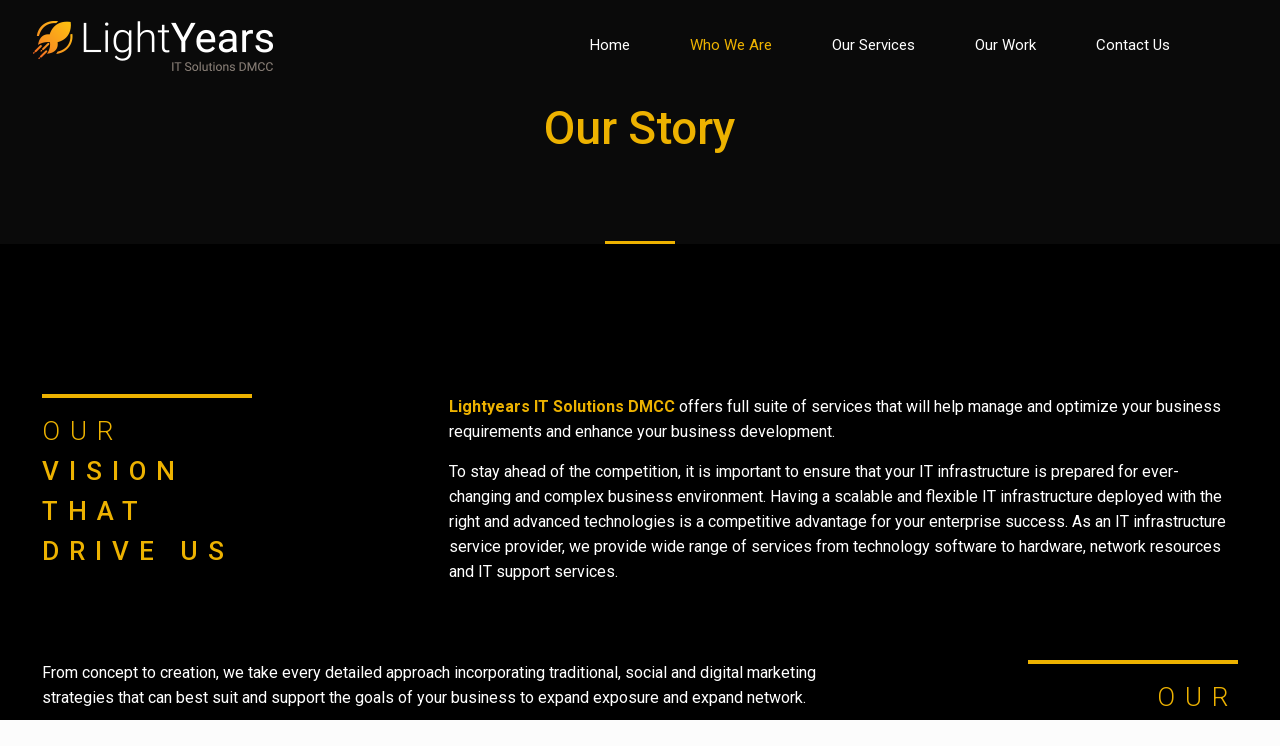

--- FILE ---
content_type: text/html; charset=UTF-8
request_url: http://www.lightyearsolutions.com/who-we-are/
body_size: 17943
content:
<!DOCTYPE html>
<html class="no-js" lang="en-US" class="blocks spartan skin betheme page" data-useragent="Mozilla/5.0 (Macintosh; Intel Mac OS X 10_15_7) AppleWebKit/537.36 (KHTML, like Gecko) Chrome/131.0.0.0 Safari/537.36; ClaudeBot/1.0; +claudebot@anthropic.com)" data-spartan="skin betheme page" itemscope itemtype="http://schema.org/WebPage">

<!-- head -->
<head>

<!-- meta -->
<meta charset="UTF-8" />
<meta name="viewport" content="width=device-width, initial-scale=1, maximum-scale=1" />
<meta name="description" content="Just another WordPress site" />

<link rel="shortcut icon" href="http://www.lightyearsolutions.com/wp-content/uploads/2017/08/favicon.ico" />	
	

<!-- wp_head() -->
<title>Who We Are &#8211; LightYears</title>
<!-- script | dynamic -->
<script id="mfn-dnmc-config-js">
//<![CDATA[
window.mfn_ajax = "https://www.lightyearsolutions.com/wp-admin/admin-ajax.php";
window.mfn = {mobile_init:1240,nicescroll:40,parallax:"translate3d",responsive:1,retina_js:0};
window.mfn_prettyphoto = {disable:false,disableMobile:false,title:false,style:"pp_default",width:0,height:0};
window.mfn_sliders = {blog:0,clients:0,offer:0,portfolio:0,shop:0,slider:0,testimonials:0};
//]]>
</script>
<link rel='dns-prefetch' href='//fonts.googleapis.com' />
<link rel='dns-prefetch' href='//s.w.org' />
<link rel="alternate" type="application/rss+xml" title="LightYears &raquo; Feed" href="https://www.lightyearsolutions.com/feed/" />
<link rel="alternate" type="application/rss+xml" title="LightYears &raquo; Comments Feed" href="https://www.lightyearsolutions.com/comments/feed/" />
<link rel='stylesheet' id='contact-form-7-css'  href='http://www.lightyearsolutions.com/wp-content/plugins/contact-form-7/includes/css/styles.css?ver=4.9' type='text/css' media='all' />
<link rel='stylesheet' id='rs-plugin-settings-css'  href='http://www.lightyearsolutions.com/wp-content/plugins/revslider/public/assets/css/settings.css?ver=5.4.3.1' type='text/css' media='all' />
<style id='rs-plugin-settings-inline-css' type='text/css'>
#rs-demo-id {}
</style>
<link rel='stylesheet' id='mfn-base-css'  href='http://www.lightyearsolutions.com/wp-content/themes/betheme/css/base.css?ver=17.8.2' type='text/css' media='all' />
<link rel='stylesheet' id='mfn-layout-css'  href='http://www.lightyearsolutions.com/wp-content/themes/betheme/css/layout.css?ver=17.8.2' type='text/css' media='all' />
<link rel='stylesheet' id='mfn-shortcodes-css'  href='http://www.lightyearsolutions.com/wp-content/themes/betheme/css/shortcodes.css?ver=17.8.2' type='text/css' media='all' />
<link rel='stylesheet' id='mfn-animations-css'  href='http://www.lightyearsolutions.com/wp-content/themes/betheme/assets/animations/animations.min.css?ver=17.8.2' type='text/css' media='all' />
<link rel='stylesheet' id='mfn-jquery-ui-css'  href='http://www.lightyearsolutions.com/wp-content/themes/betheme/assets/ui/jquery.ui.all.css?ver=17.8.2' type='text/css' media='all' />
<link rel='stylesheet' id='mfn-prettyPhoto-css'  href='http://www.lightyearsolutions.com/wp-content/themes/betheme/assets/prettyPhoto/prettyPhoto.css?ver=17.8.2' type='text/css' media='all' />
<link rel='stylesheet' id='mfn-jplayer-css'  href='http://www.lightyearsolutions.com/wp-content/themes/betheme/assets/jplayer/css/jplayer.blue.monday.css?ver=17.8.2' type='text/css' media='all' />
<link rel='stylesheet' id='mfn-responsive-css'  href='http://www.lightyearsolutions.com/wp-content/themes/betheme/css/responsive.css?ver=17.8.2' type='text/css' media='all' />
<link rel='stylesheet' id='Roboto-css' href="https://fonts.googleapis.com/css?family=Roboto%3A1%2C300%2C400%2C500%2C600%2C700%2C800%2C900&#038;ver=4.8.27" type='text/css' media='all' />
<link rel='stylesheet' id='style-css'  href='http://www.lightyearsolutions.com/wp-content/themes/betheme-child/style.css?ver=17.8.2' type='text/css' media='all' />
<script type='text/javascript' src='http://www.lightyearsolutions.com/wp-includes/js/jquery/jquery.js?ver=1.12.4'></script>
<script type='text/javascript' src='http://www.lightyearsolutions.com/wp-includes/js/jquery/jquery-migrate.min.js?ver=1.4.1'></script>
<script type='text/javascript' src='http://www.lightyearsolutions.com/wp-content/plugins/revslider/public/assets/js/jquery.themepunch.tools.min.js?ver=5.4.3.1'></script>
<script type='text/javascript' src='http://www.lightyearsolutions.com/wp-content/plugins/revslider/public/assets/js/jquery.themepunch.revolution.min.js?ver=5.4.3.1'></script>
<link rel='https://api.w.org/' href='https://www.lightyearsolutions.com/wp-json/' />
<link rel="EditURI" type="application/rsd+xml" title="RSD" href="https://www.lightyearsolutions.com/xmlrpc.php?rsd" />
<link rel="wlwmanifest" type="application/wlwmanifest+xml" href="http://www.lightyearsolutions.com/wp-includes/wlwmanifest.xml" /> 
<meta name="generator" content="WordPress 4.8.27" />
<link rel="canonical" href="https://www.lightyearsolutions.com/who-we-are/" />
<link rel='shortlink' href='https://www.lightyearsolutions.com/?p=71' />
<link rel="alternate" type="application/json+oembed" href="https://www.lightyearsolutions.com/wp-json/oembed/1.0/embed?url=https%3A%2F%2Fwww.lightyearsolutions.com%2Fwho-we-are%2F" />
<link rel="alternate" type="text/xml+oembed" href="https://www.lightyearsolutions.com/wp-json/oembed/1.0/embed?url=https%3A%2F%2Fwww.lightyearsolutions.com%2Fwho-we-are%2F&#038;format=xml" />
<style type="text/css" id="simple-css-output">/********Global******/#Side_slide .extras { display: none;}#Top_bar .menu > li > a span:not(.description) { padding: 0px 30px;}#Top_bar .menu li ul li { width: 250px;}.top_bar_right { display:none;}a.button .button_label { padding: 13px 51px !important;}#Content { padding-top: 0px;}table tr:first-child td { background: none !important; }table td { border: none; padding: 5px;}.header_space { margin-bottom: 60px;}@media screen and (min-width: 768px) { .desk_disp_blo { display: block !important; } .desk_disp_none { display: none !important; }}@media screen and (max-width: 767px) { .mo_disp_blo { display: block !important; } .mo_disp_none { display: none !important; } #Top_bar #logo img.logo-mobile { margin-right: 30px; }}.more_work { font-size:15px; font-weight:300; line-height: 12px;}.hr_black_line { display: block; margin-top: 10px; border: none; height: 3px; width: 100px; color: #000; background-color: #000; margin-bottom: -20px;}.hr_yellow_line { display: block; margin-top: 10px; border: none; height: 4px; width: 70px; color: #edb200; background-color: #edb200;}.yellow_line { display: block; background-color: #edb200; margin: auto; width: 70px; height: 3px;}.button_bottom_border_dark { border-bottom: 2px solid #c29100 !important;}.footer_divider_logo { background-color: #292926; border-radius: 25px; margin: -41px auto; width: 40px;}.footer_divider_logo img { padding: 0px 8px; width: 24px; margin-top: 4px;}.white { color:#fff;}.small_square { border: 2px solid #edb200; height: 100px; width: 100px; position: absolute;}.yellow { color: #edb200;}.pp { font-size: 60px; line-height: 75px; font-weight: 100;}.w100 { font-weight: 100;}.w200 { font-weight: 200;}.w300 { font-weight: 300;}.w500 { font-weight: 500;}.w600 { font-weight: 600;}.w700 { font-weight: 700;}.w900 { font-weight:500;}.span_word_black { background-color: #000; padding: 12px; position: relative;}.font18 { font-size: 18px;}.font22 { font-size: 22px;}.font26 { font-size: 26px;}.font30 { font-size: 26px;}.lh22 { line-height: 22px;}.lh26 { line-height: 26px;}.lh30 { line-height: 30px;}.lh34 { line-height: 34px;}.lh38 { line-height: 38px;}.lh42 { line-height: 42px;}.lh46 { line-height: 46px;}.lh50 { line-height: 50px;}.lh54 { line-height: 54px;}.ls10 { letter-spacing: 10px;}/********homapage******/.homepage .pp { color: #fff; font-size: 60px; line-height: 75px; font-weight: 100; padding: 30px 0 0 20px;}.home-possible .f40 { font-size: 40px; margin-bottom: 10px;}.home-possible .f40 i { font-size: 28px; margin-bottom: 10px;}.homepage .ppo { color: #000; font-size: 60px; line-height: 75px; font-weight: 100; padding: 30px 0 0 20px;}.homepage .span_word_black { background-color: #000; padding: 12px; position: relative;}.homepage .span_word_orange { background-color: #edb200; padding: 12px; position: relative;}.homepage .square { border: 2px solid #edb200; height: 220px; width: 220px; position: absolute;}.passion .homepage .pp img { transform: rotate(50deg); -ms-transform: rotate(50deg); -moz-transform: rotate(50deg); -webkit-transform: rotate(50deg); -o-transform: rotate(50deg); width: 45px;}.inspired .ppi { font-size: 65px !important; line-height: 65px !important; text-align: left; font-weight: 100; padding: 5% !important;}@media screen and (max-width: 1366px) { .inspired .ppi { font-size: 45px !important; line-height: 45px !important; }}@media screen and (max-width: 1024px) { .home-possible, .home-choose { padding-left:50px !important; padding-right:50px !important; } .home-possible .f40 { font-size: inherit; margin-bottom: 10px; } .home-possible .f40 i { font-size: inherit; margin-bottom: 10px; } .passion_who { padding-left: 35px; margin-left: -50px !important; } .inspired .ppi { font-size: 35px !important; line-height: 35px !important; }}@media screen and (max-width: 768px) { .homepage { width: 90% !important; } .inspired .ppi { font-size: 25px !important; line-height: 25px !important; } .more_work { font-size: 10px; font-weight: 300; line-height: 10px; } .hr_black_line { margin-bottom: -10px; }}.inspired .column { margin: 0 1% 2%;}@media screen and (min-width: 1300px) { .inspired { padding: 40px 200px; } .passion_who { margin-left: -150px !important; padding: 0 30px 0 50px; }}@media screen and (max-width: 740px) { .passion_who { margin-left: initial !important; } .home-possible .possible_icon { display: inline-block !important; float: left !important; width: 28% !important; padding: 6px; clear: inherit; } .passion_divider hr { margin: 0 auto 10px !important; } .passion_who { padding-left: initial; }}/***********infra management************/.infra h4 { color: #edb200;}.infra .divider { padding: 10px 0 !important;}/***********what we do************/.what_we_do .pp { font-size: 40px; padding: 15px 15px;}.what_we_do .span_word_black { padding: 5px 20px;}/***********who we are************/@media screen and (max-width: 760px) { .mo_fr { float: right !important; }}/***********Our services************/.we_build .column_image { margin-bottom: 15px;}.we_build .divider { margin-bottom: 20px;}/***********our work************/.our_work .desc_txt { color:#000;}.our_work .hr_black_line { margin: auto; width: 20px; margin-bottom: 10px; margin-top: 10px;}.our_work .work_title { font-size: 18px; font-weight: 700; color: #000;}.our_work .work_subtitle { color: #000; font-size: 30px; font-weight: 900;}.our_work_porfolio .hover-title { height: 100% !important;}.our_work_porfolio .image_links { top: 11% !important;}.our_work_porfolio .desc { display:none}.our_work_porfolio .portfolio-item { margin:0 !important; width: 25% !important;}/***********contact us************/.contact_us .button_label { color: #edb200; font-size: 18px; background-color: #000; margin-left: 4px; padding: 10px 51px; border-bottom: 2px solid #c29100 !important;}/***********infrastructure************/@media only screen and (max-width: 959px) and (min-width: 768px) { .infra h4 { font-size: 15px; }}/***********footer************/.social_icon { display: block; float: left; width: 25px; height: 25px; margin: 30px 15px 0 0;;}.facebook_icon { background-image: url('http://demo.signature.com.my/lightyears/wp-content/uploads/2017/08/icon_social_fb.png'); background-size: cover;}.twitter_icon { background-image: url('http://demo.signature.com.my/lightyears/wp-content/uploads/2017/08/icon_social_twitter.png'); background-size: cover;}.linkedin_icon { background-image: url('http://demo.signature.com.my/lightyears/wp-content/uploads/2017/08/icon_social_linkedin.png'); background-size: cover;}.skype_icon { background-image: url('http://demo.signature.com.my/lightyears/wp-content/uploads/2017/08/icon_social_skype.png'); background-size: cover;}.facebook_icon:hover { background-image: url('http://demo.signature.com.my/lightyears/wp-content/uploads/2017/08/icon_social_fb_hover.png');}.twitter_icon:hover { background-image: url('http://demo.signature.com.my/lightyears/wp-content/uploads/2017/08/icon_social_twitter_hover.png');}.linkedin_icon:hover { background-image: url('http://demo.signature.com.my/lightyears/wp-content/uploads/2017/08/icon_social_linkedin_hover.png');}.skype_icon:hover { background-image: url('http://demo.signature.com.my/lightyears/wp-content/uploads/2017/08/icon_social_skype_hover.png');}@media screen and (max-width: 760px) { .ly-footer h2 { padding: 0px 20px; }}</style><!-- style | dynamic -->
<style id="mfn-dnmc-style-css">
@media only screen and (min-width: 1240px) {body:not(.header-simple) #Top_bar #menu{display:block!important}.tr-menu #Top_bar #menu{background:none!important}#Top_bar .menu > li > ul.mfn-megamenu{width:984px}#Top_bar .menu > li > ul.mfn-megamenu > li{float:left}#Top_bar .menu > li > ul.mfn-megamenu > li.mfn-megamenu-cols-1{width:100%}#Top_bar .menu > li > ul.mfn-megamenu > li.mfn-megamenu-cols-2{width:50%}#Top_bar .menu > li > ul.mfn-megamenu > li.mfn-megamenu-cols-3{width:33.33%}#Top_bar .menu > li > ul.mfn-megamenu > li.mfn-megamenu-cols-4{width:25%}#Top_bar .menu > li > ul.mfn-megamenu > li.mfn-megamenu-cols-5{width:20%}#Top_bar .menu > li > ul.mfn-megamenu > li.mfn-megamenu-cols-6{width:16.66%}#Top_bar .menu > li > ul.mfn-megamenu > li > ul{display:block!important;position:inherit;left:auto;top:auto;border-width:0 1px 0 0}#Top_bar .menu > li > ul.mfn-megamenu > li:last-child > ul{border:0}#Top_bar .menu > li > ul.mfn-megamenu > li > ul li{width:auto}#Top_bar .menu > li > ul.mfn-megamenu a.mfn-megamenu-title{text-transform:uppercase;font-weight:400;background:none}#Top_bar .menu > li > ul.mfn-megamenu a .menu-arrow{display:none}.menuo-right #Top_bar .menu > li > ul.mfn-megamenu{left:auto;right:0}.menuo-right #Top_bar .menu > li > ul.mfn-megamenu-bg{box-sizing:border-box}#Top_bar .menu > li > ul.mfn-megamenu-bg{padding:20px 166px 20px 20px;background-repeat:no-repeat;background-position:right bottom}.rtl #Top_bar .menu > li > ul.mfn-megamenu-bg{padding-left:166px;padding-right:20px;background-position:left bottom}#Top_bar .menu > li > ul.mfn-megamenu-bg > li{background:none}#Top_bar .menu > li > ul.mfn-megamenu-bg > li a{border:none}#Top_bar .menu > li > ul.mfn-megamenu-bg > li > ul{background:none!important;-webkit-box-shadow:0 0 0 0;-moz-box-shadow:0 0 0 0;box-shadow:0 0 0 0}.mm-vertical #Top_bar .container{position:relative;}.mm-vertical #Top_bar .top_bar_left{position:static;}.mm-vertical #Top_bar .menu > li ul{box-shadow:0 0 0 0 transparent!important;background-image:none;}.mm-vertical #Top_bar .menu > li > ul.mfn-megamenu{width:98%!important;margin:0 1%;padding:20px 0;}.mm-vertical.header-plain #Top_bar .menu > li > ul.mfn-megamenu{width:100%!important;margin:0;}.mm-vertical #Top_bar .menu > li > ul.mfn-megamenu > li{display:table-cell;float:none!important;width:10%;padding:0 15px;border-right:1px solid rgba(0, 0, 0, 0.05);}.mm-vertical #Top_bar .menu > li > ul.mfn-megamenu > li:last-child{border-right-width:0}.mm-vertical #Top_bar .menu > li > ul.mfn-megamenu > li.hide-border{border-right-width:0}.mm-vertical #Top_bar .menu > li > ul.mfn-megamenu > li a{border-bottom-width:0;padding:9px 15px;line-height:120%;}.mm-vertical #Top_bar .menu > li > ul.mfn-megamenu a.mfn-megamenu-title{font-weight:700;}.rtl .mm-vertical #Top_bar .menu > li > ul.mfn-megamenu > li:first-child{border-right-width:0}.rtl .mm-vertical #Top_bar .menu > li > ul.mfn-megamenu > li:last-child{border-right-width:1px}#Header_creative #Top_bar .menu > li > ul.mfn-megamenu{width:980px!important;margin:0;}.header-plain:not(.menuo-right) #Header .top_bar_left{width:auto!important}.header-stack.header-center #Top_bar #menu{display:inline-block!important}.header-simple #Top_bar #menu{display:none;height:auto;width:300px;bottom:auto;top:100%;right:1px;position:absolute;margin:0}.header-simple #Header a.responsive-menu-toggle{display:block;right:10px}.header-simple #Top_bar #menu > ul{width:100%;float:left}.header-simple #Top_bar #menu ul li{width:100%;padding-bottom:0;border-right:0;position:relative}.header-simple #Top_bar #menu ul li a{padding:0 20px;margin:0;display:block;height:auto;line-height:normal;border:none}.header-simple #Top_bar #menu ul li a:after{display:none}.header-simple #Top_bar #menu ul li a span{border:none;line-height:44px;display:inline;padding:0}.header-simple #Top_bar #menu ul li.submenu .menu-toggle{display:block;position:absolute;right:0;top:0;width:44px;height:44px;line-height:44px;font-size:30px;font-weight:300;text-align:center;cursor:pointer;color:#444;opacity:0.33;}.header-simple #Top_bar #menu ul li.submenu .menu-toggle:after{content:"+"}.header-simple #Top_bar #menu ul li.hover > .menu-toggle:after{content:"-"}.header-simple #Top_bar #menu ul li.hover a{border-bottom:0}.header-simple #Top_bar #menu ul.mfn-megamenu li .menu-toggle{display:none}.header-simple #Top_bar #menu ul li ul{position:relative!important;left:0!important;top:0;padding:0;margin:0!important;width:auto!important;background-image:none}.header-simple #Top_bar #menu ul li ul li{width:100%!important;display:block;padding:0;}.header-simple #Top_bar #menu ul li ul li a{padding:0 20px 0 30px}.header-simple #Top_bar #menu ul li ul li a .menu-arrow{display:none}.header-simple #Top_bar #menu ul li ul li a span{padding:0}.header-simple #Top_bar #menu ul li ul li a span:after{display:none!important}.header-simple #Top_bar .menu > li > ul.mfn-megamenu a.mfn-megamenu-title{text-transform:uppercase;font-weight:400}.header-simple #Top_bar .menu > li > ul.mfn-megamenu > li > ul{display:block!important;position:inherit;left:auto;top:auto}.header-simple #Top_bar #menu ul li ul li ul{border-left:0!important;padding:0;top:0}.header-simple #Top_bar #menu ul li ul li ul li a{padding:0 20px 0 40px}.rtl.header-simple #Top_bar #menu{left:1px;right:auto}.rtl.header-simple #Top_bar a.responsive-menu-toggle{left:10px;right:auto}.rtl.header-simple #Top_bar #menu ul li.submenu .menu-toggle{left:0;right:auto}.rtl.header-simple #Top_bar #menu ul li ul{left:auto!important;right:0!important}.rtl.header-simple #Top_bar #menu ul li ul li a{padding:0 30px 0 20px}.rtl.header-simple #Top_bar #menu ul li ul li ul li a{padding:0 40px 0 20px}.menu-highlight #Top_bar .menu > li{margin:0 2px}.menu-highlight:not(.header-creative) #Top_bar .menu > li > a{margin:20px 0;padding:0;-webkit-border-radius:5px;border-radius:5px}.menu-highlight #Top_bar .menu > li > a:after{display:none}.menu-highlight #Top_bar .menu > li > a span:not(.description){line-height:50px}.menu-highlight #Top_bar .menu > li > a span.description{display:none}.menu-highlight.header-stack #Top_bar .menu > li > a{margin:10px 0!important}.menu-highlight.header-stack #Top_bar .menu > li > a span:not(.description){line-height:40px}.menu-highlight.header-transparent #Top_bar .menu > li > a{margin:5px 0}.menu-highlight.header-simple #Top_bar #menu ul li,.menu-highlight.header-creative #Top_bar #menu ul li{margin:0}.menu-highlight.header-simple #Top_bar #menu ul li > a,.menu-highlight.header-creative #Top_bar #menu ul li > a{-webkit-border-radius:0;border-radius:0}.menu-highlight:not(.header-fixed):not(.header-simple) #Top_bar.is-sticky .menu > li > a{margin:10px 0!important;padding:5px 0!important}.menu-highlight:not(.header-fixed):not(.header-simple) #Top_bar.is-sticky .menu > li > a span{line-height:30px!important}.header-modern.menu-highlight.menuo-right .menu_wrapper{margin-right:20px}.menu-line-below #Top_bar .menu > li > a:after{top:auto;bottom:-4px}.menu-line-below #Top_bar.is-sticky .menu > li > a:after{top:auto;bottom:-4px}.menu-line-below-80 #Top_bar:not(.is-sticky) .menu > li > a:after{height:4px;left:10%;top:50%;margin-top:20px;width:80%}.menu-line-below-80-1 #Top_bar:not(.is-sticky) .menu > li > a:after{height:1px;left:10%;top:50%;margin-top:20px;width:80%}.menu-link-color #Top_bar .menu > li > a:after{display:none!important}.menu-arrow-top #Top_bar .menu > li > a:after{background:none repeat scroll 0 0 rgba(0,0,0,0)!important;border-color:#ccc transparent transparent;border-style:solid;border-width:7px 7px 0;display:block;height:0;left:50%;margin-left:-7px;top:0!important;width:0}.menu-arrow-top.header-transparent #Top_bar .menu > li > a:after,.menu-arrow-top.header-plain #Top_bar .menu > li > a:after{display:none}.menu-arrow-top #Top_bar.is-sticky .menu > li > a:after{top:0!important}.menu-arrow-bottom #Top_bar .menu > li > a:after{background:none!important;border-color:transparent transparent #ccc;border-style:solid;border-width:0 7px 7px;display:block;height:0;left:50%;margin-left:-7px;top:auto;bottom:0;width:0}.menu-arrow-bottom.header-transparent #Top_bar .menu > li > a:after,.menu-arrow-bottom.header-plain #Top_bar .menu > li > a:after{display:none}.menu-arrow-bottom #Top_bar.is-sticky .menu > li > a:after{top:auto;bottom:0}.menuo-no-borders #Top_bar .menu > li > a span:not(.description){border-right-width:0}.menuo-no-borders #Header_creative #Top_bar .menu > li > a span{border-bottom-width:0}.menuo-right #Top_bar .menu_wrapper{float:right}.menuo-right.header-stack:not(.header-center) #Top_bar .menu_wrapper{margin-right:150px}body.header-creative{padding-left:50px}body.header-creative.header-open{padding-left:250px}body.error404,body.under-construction,body.template-blank{padding-left:0!important}.header-creative.footer-fixed #Footer,.header-creative.footer-sliding #Footer,.header-creative.footer-stick #Footer.is-sticky{box-sizing:border-box;padding-left:50px;}.header-open.footer-fixed #Footer,.header-open.footer-sliding #Footer,.header-creative.footer-stick #Footer.is-sticky{padding-left:250px;}.header-rtl.header-creative.footer-fixed #Footer,.header-rtl.header-creative.footer-sliding #Footer,.header-rtl.header-creative.footer-stick #Footer.is-sticky{padding-left:0;padding-right:50px;}.header-rtl.header-open.footer-fixed #Footer,.header-rtl.header-open.footer-sliding #Footer,.header-rtl.header-creative.footer-stick #Footer.is-sticky{padding-right:250px;}#Header_creative{background:#fff;position:fixed;width:250px;height:100%;left:-200px;top:0;z-index:9002;-webkit-box-shadow:2px 0 4px 2px rgba(0,0,0,.15);box-shadow:2px 0 4px 2px rgba(0,0,0,.15)}#Header_creative .container{width:100%}#Header_creative .creative-wrapper{opacity:0;margin-right:50px}#Header_creative a.creative-menu-toggle{display:block;width:34px;height:34px;line-height:34px;font-size:22px;text-align:center;position:absolute;top:10px;right:8px;border-radius:3px}.admin-bar #Header_creative a.creative-menu-toggle{top:42px}#Header_creative #Top_bar{position:static;width:100%}#Header_creative #Top_bar .top_bar_left{width:100%!important;float:none}#Header_creative #Top_bar .top_bar_right{width:100%!important;float:none;height:auto;margin-bottom:35px;text-align:center;padding:0 20px;top:0;-webkit-box-sizing:border-box;-moz-box-sizing:border-box;box-sizing:border-box}#Header_creative #Top_bar .top_bar_right:before{display:none}#Header_creative #Top_bar .top_bar_right_wrapper{top:0}#Header_creative #Top_bar .logo{float:none;text-align:center;margin:15px 0}#Header_creative #Top_bar .menu_wrapper{float:none;margin:0 0 30px}#Header_creative #Top_bar .menu > li{width:100%;float:none;position:relative}#Header_creative #Top_bar .menu > li > a{padding:0;text-align:center}#Header_creative #Top_bar .menu > li > a:after{display:none}#Header_creative #Top_bar .menu > li > a span{border-right:0;border-bottom-width:1px;line-height:38px}#Header_creative #Top_bar .menu li ul{left:100%;right:auto;top:0;box-shadow:2px 2px 2px 0 rgba(0,0,0,0.03);-webkit-box-shadow:2px 2px 2px 0 rgba(0,0,0,0.03)}#Header_creative #Top_bar .menu > li > ul.mfn-megamenu{width:700px!important;}#Header_creative #Top_bar .menu > li > ul.mfn-megamenu > li > ul{left:0}#Header_creative #Top_bar .menu li ul li a{padding-top:9px;padding-bottom:8px}#Header_creative #Top_bar .menu li ul li ul{top:0!important}#Header_creative #Top_bar .menu > li > a span.description{display:block;font-size:13px;line-height:28px!important;clear:both}#Header_creative #Top_bar .search_wrapper{left:100%;top:auto;bottom:0}#Header_creative #Top_bar a#header_cart{display:inline-block;float:none;top:3px}#Header_creative #Top_bar a#search_button{display:inline-block;float:none;top:3px}#Header_creative #Top_bar .wpml-languages{display:inline-block;float:none;top:0}#Header_creative #Top_bar .wpml-languages.enabled:hover a.active{padding-bottom:9px}#Header_creative #Top_bar a.button.action_button{display:inline-block;float:none;top:16px;margin:0}#Header_creative #Top_bar .banner_wrapper{display:block;text-align:center}#Header_creative #Top_bar .banner_wrapper img{max-width:100%;height:auto;display:inline-block}#Header_creative #Action_bar{position:absolute;bottom:0;top:auto;clear:both;padding:0 20px;-webkit-box-sizing:border-box;-moz-box-sizing:border-box;box-sizing:border-box}#Header_creative #Action_bar .social{float:none;text-align:center;padding:5px 0 15px}#Header_creative #Action_bar .social li{margin-bottom:2px}#Header_creative .social li a{color:rgba(0,0,0,.5)}#Header_creative .social li a:hover{color:#000}#Header_creative .creative-social{position:absolute;bottom:10px;right:0;width:50px}#Header_creative .creative-social li{display:block;float:none;width:100%;text-align:center;margin-bottom:5px}.header-creative .fixed-nav.fixed-nav-prev{margin-left:50px}.header-creative.header-open .fixed-nav.fixed-nav-prev{margin-left:250px}.menuo-last #Header_creative #Top_bar .menu li.last ul{top:auto;bottom:0}.header-open #Header_creative{left:0}.header-open #Header_creative .creative-wrapper{opacity:1;margin:0!important;}.header-open #Header_creative .creative-menu-toggle,.header-open #Header_creative .creative-social{display:none}body.header-rtl.header-creative{padding-left:0;padding-right:50px}.header-rtl #Header_creative{left:auto;right:-200px}.header-rtl.nice-scroll #Header_creative{margin-right:10px}.header-rtl #Header_creative .creative-wrapper{margin-left:50px;margin-right:0}.header-rtl #Header_creative a.creative-menu-toggle{left:8px;right:auto}.header-rtl #Header_creative .creative-social{left:0;right:auto}.header-rtl #Footer #back_to_top.sticky{right:125px}.header-rtl #popup_contact{right:70px}.header-rtl #Header_creative #Top_bar .menu li ul{left:auto;right:100%}.header-rtl #Header_creative #Top_bar .search_wrapper{left:auto;right:100%;}.header-rtl .fixed-nav.fixed-nav-prev{margin-left:0!important}.header-rtl .fixed-nav.fixed-nav-next{margin-right:50px}body.header-rtl.header-creative.header-open{padding-left:0;padding-right:250px!important}.header-rtl.header-open #Header_creative{left:auto;right:0}.header-rtl.header-open #Footer #back_to_top.sticky{right:325px}.header-rtl.header-open #popup_contact{right:270px}.header-rtl.header-open .fixed-nav.fixed-nav-next{margin-right:250px}#Header_creative.active{left:-1px;}.header-rtl #Header_creative.active{left:auto;right:-1px;}#Header_creative.active .creative-wrapper{opacity:1;margin:0}.header-creative .vc_row[data-vc-full-width]{padding-left:50px}.header-creative.header-open .vc_row[data-vc-full-width]{padding-left:250px}.header-open .vc_parallax .vc_parallax-inner { left:auto; width: calc(100% - 250px); }.header-open.header-rtl .vc_parallax .vc_parallax-inner { left:0; right:auto; }#Header_creative.scroll{height:100%;overflow-y:auto}#Header_creative.scroll:not(.dropdown) .menu li ul{display:none!important}#Header_creative.scroll #Action_bar{position:static}#Header_creative.dropdown{outline:none}#Header_creative.dropdown #Top_bar .menu_wrapper{float:left}#Header_creative.dropdown #Top_bar #menu ul li{position:relative;float:left}#Header_creative.dropdown #Top_bar #menu ul li a:after{display:none}#Header_creative.dropdown #Top_bar #menu ul li a span{line-height:38px;padding:0}#Header_creative.dropdown #Top_bar #menu ul li.submenu .menu-toggle{display:block;position:absolute;right:0;top:0;width:38px;height:38px;line-height:38px;font-size:26px;font-weight:300;text-align:center;cursor:pointer;color:#444;opacity:0.33;}#Header_creative.dropdown #Top_bar #menu ul li.submenu .menu-toggle:after{content:"+"}#Header_creative.dropdown #Top_bar #menu ul li.hover > .menu-toggle:after{content:"-"}#Header_creative.dropdown #Top_bar #menu ul li.hover a{border-bottom:0}#Header_creative.dropdown #Top_bar #menu ul.mfn-megamenu li .menu-toggle{display:none}#Header_creative.dropdown #Top_bar #menu ul li ul{position:relative!important;left:0!important;top:0;padding:0;margin-left:0!important;width:auto!important;background-image:none}#Header_creative.dropdown #Top_bar #menu ul li ul li{width:100%!important}#Header_creative.dropdown #Top_bar #menu ul li ul li a{padding:0 10px;text-align:center}#Header_creative.dropdown #Top_bar #menu ul li ul li a .menu-arrow{display:none}#Header_creative.dropdown #Top_bar #menu ul li ul li a span{padding:0}#Header_creative.dropdown #Top_bar #menu ul li ul li a span:after{display:none!important}#Header_creative.dropdown #Top_bar .menu > li > ul.mfn-megamenu a.mfn-megamenu-title{text-transform:uppercase;font-weight:400}#Header_creative.dropdown #Top_bar .menu > li > ul.mfn-megamenu > li > ul{display:block!important;position:inherit;left:auto;top:auto}#Header_creative.dropdown #Top_bar #menu ul li ul li ul{border-left:0!important;padding:0;top:0}#Header_creative{transition: left .5s ease-in-out, right .5s ease-in-out;}#Header_creative .creative-wrapper{transition: opacity .5s ease-in-out, margin 0s ease-in-out .5s;}#Header_creative.active .creative-wrapper{transition: opacity .5s ease-in-out, margin 0s ease-in-out;}}@media only screen and (min-width: 1240px) {#Top_bar.is-sticky{position:fixed!important;width:100%;left:0;top:-60px;height:60px;z-index:701;background:#fff;opacity:.97;filter:alpha(opacity = 97);-webkit-box-shadow:0 2px 5px 0 rgba(0,0,0,0.1);-moz-box-shadow:0 2px 5px 0 rgba(0,0,0,0.1);box-shadow:0 2px 5px 0 rgba(0,0,0,0.1)}.layout-boxed.header-boxed #Top_bar.is-sticky{max-width:1240px;left:50%;-webkit-transform:translateX(-50%);transform:translateX(-50%)}.layout-boxed.header-boxed.nice-scroll #Top_bar.is-sticky{margin-left:-5px}#Top_bar.is-sticky .top_bar_left,#Top_bar.is-sticky .top_bar_right,#Top_bar.is-sticky .top_bar_right:before{background:none}#Top_bar.is-sticky .top_bar_right{top:-4px;height:auto;}#Top_bar.is-sticky .top_bar_right_wrapper{top:15px}.header-plain #Top_bar.is-sticky .top_bar_right_wrapper{top:0}#Top_bar.is-sticky .logo{width:auto;margin:0 30px 0 20px;padding:0}#Top_bar.is-sticky #logo{padding:5px 0!important;height:50px!important;line-height:50px!important}#Top_bar.is-sticky #logo img:not(.svg){max-height:35px;width:auto!important}#Top_bar.is-sticky #logo img.logo-main{display:none}#Top_bar.is-sticky #logo img.logo-sticky{display:inline}#Top_bar.is-sticky .menu_wrapper{clear:none}#Top_bar.is-sticky .menu_wrapper .menu > li > a{padding:15px 0}#Top_bar.is-sticky .menu > li > a,#Top_bar.is-sticky .menu > li > a span{line-height:30px}#Top_bar.is-sticky .menu > li > a:after{top:auto;bottom:-4px}#Top_bar.is-sticky .menu > li > a span.description{display:none}#Top_bar.is-sticky .secondary_menu_wrapper,#Top_bar.is-sticky .banner_wrapper{display:none}.header-overlay #Top_bar.is-sticky{display:none}.sticky-dark #Top_bar.is-sticky{background:rgba(0,0,0,.8)}.sticky-dark #Top_bar.is-sticky #menu{background:rgba(0,0,0,.8)}.sticky-dark #Top_bar.is-sticky .menu > li > a{color:#fff}.sticky-dark #Top_bar.is-sticky .top_bar_right a{color:rgba(255,255,255,.5)}.sticky-dark #Top_bar.is-sticky .wpml-languages a.active,.sticky-dark #Top_bar.is-sticky .wpml-languages ul.wpml-lang-dropdown{background:rgba(0,0,0,0.3);border-color:rgba(0,0,0,0.1)}}@media only screen and (min-width: 768px) and (max-width: 1240px){.header_placeholder{height:0!important}}@media only screen and (max-width: 1239px){#Top_bar #menu{display:none;height:auto;width:300px;bottom:auto;top:100%;right:1px;position:absolute;margin:0}#Top_bar a.responsive-menu-toggle{display:block}#Top_bar #menu > ul{width:100%;float:left}#Top_bar #menu ul li{width:100%;padding-bottom:0;border-right:0;position:relative}#Top_bar #menu ul li a{padding:0 25px;margin:0;display:block;height:auto;line-height:normal;border:none}#Top_bar #menu ul li a:after{display:none}#Top_bar #menu ul li a span{border:none;line-height:44px;display:inline;padding:0}#Top_bar #menu ul li a span.description{margin:0 0 0 5px}#Top_bar #menu ul li.submenu .menu-toggle{display:block;position:absolute;right:15px;top:0;width:44px;height:44px;line-height:44px;font-size:30px;font-weight:300;text-align:center;cursor:pointer;color:#444;opacity:0.33;}#Top_bar #menu ul li.submenu .menu-toggle:after{content:"+"}#Top_bar #menu ul li.hover > .menu-toggle:after{content:"-"}#Top_bar #menu ul li.hover a{border-bottom:0}#Top_bar #menu ul li a span:after{display:none!important}#Top_bar #menu ul.mfn-megamenu li .menu-toggle{display:none}#Top_bar #menu ul li ul{position:relative!important;left:0!important;top:0;padding:0;margin-left:0!important;width:auto!important;background-image:none!important;box-shadow:0 0 0 0 transparent!important;-webkit-box-shadow:0 0 0 0 transparent!important}#Top_bar #menu ul li ul li{width:100%!important}#Top_bar #menu ul li ul li a{padding:0 20px 0 35px}#Top_bar #menu ul li ul li a .menu-arrow{display:none}#Top_bar #menu ul li ul li a span{padding:0}#Top_bar #menu ul li ul li a span:after{display:none!important}#Top_bar .menu > li > ul.mfn-megamenu a.mfn-megamenu-title{text-transform:uppercase;font-weight:400}#Top_bar .menu > li > ul.mfn-megamenu > li > ul{display:block!important;position:inherit;left:auto;top:auto}#Top_bar #menu ul li ul li ul{border-left:0!important;padding:0;top:0}#Top_bar #menu ul li ul li ul li a{padding:0 20px 0 45px}.rtl #Top_bar #menu{left:1px;right:auto}.rtl #Top_bar a.responsive-menu-toggle{left:20px;right:auto}.rtl #Top_bar #menu ul li.submenu .menu-toggle{left:15px;right:auto;border-left:none;border-right:1px solid #eee}.rtl #Top_bar #menu ul li ul{left:auto!important;right:0!important}.rtl #Top_bar #menu ul li ul li a{padding:0 30px 0 20px}.rtl #Top_bar #menu ul li ul li ul li a{padding:0 40px 0 20px}.header-stack .menu_wrapper a.responsive-menu-toggle{position:static!important;margin:11px 0!important}.header-stack .menu_wrapper #menu{left:0;right:auto}.rtl.header-stack #Top_bar #menu{left:auto;right:0}.admin-bar #Header_creative{top:32px}.header-creative.layout-boxed{padding-top:85px}.header-creative.layout-full-width #Wrapper{padding-top:60px}#Header_creative{position:fixed;width:100%;left:0!important;top:0;z-index:1001}#Header_creative .creative-wrapper{display:block!important;opacity:1!important}#Header_creative .creative-menu-toggle,#Header_creative .creative-social{display:none!important;opacity:1!important;filter:alpha(opacity=100)!important}#Header_creative #Top_bar{position:static;width:100%}#Header_creative #Top_bar #logo{height:50px;line-height:50px;padding:5px 0}#Header_creative #Top_bar #logo img{max-height:40px}#Header_creative #logo img.logo-main{display:none}#Header_creative #logo img.logo-sticky{display:inline-block}.logo-no-sticky-padding #Header_creative #Top_bar #logo{height:60px;line-height:60px;padding:0}.logo-no-sticky-padding #Header_creative #Top_bar #logo img{max-height:60px}#Header_creative #Top_bar #header_cart{top:21px}#Header_creative #Top_bar #search_button{top:20px}#Header_creative #Top_bar .wpml-languages{top:11px}#Header_creative #Top_bar .action_button{top:9px}#Header_creative #Top_bar .top_bar_right{height:60px;top:0}#Header_creative #Top_bar .top_bar_right:before{display:none}#Header_creative #Top_bar .top_bar_right_wrapper{top:0}#Header_creative #Action_bar{display:none}#Header_creative.scroll{overflow:visible!important}}#Header_wrapper, #Intro {background-color: #000119;}#Subheader {background-color: rgba(247, 247, 247, 1);}.header-classic #Action_bar, .header-fixed #Action_bar, .header-plain #Action_bar, .header-split #Action_bar, .header-stack #Action_bar {background-color: #292b33;}#Sliding-top {background-color: #545454;}#Sliding-top a.sliding-top-control {border-right-color: #545454;}#Sliding-top.st-center a.sliding-top-control,#Sliding-top.st-left a.sliding-top-control {border-top-color: #545454;}#Footer {background-color: #292926;}body, ul.timeline_items, .icon_box a .desc, .icon_box a:hover .desc, .feature_list ul li a, .list_item a, .list_item a:hover,.widget_recent_entries ul li a, .flat_box a, .flat_box a:hover, .story_box .desc, .content_slider.carouselul li a .title,.content_slider.flat.description ul li .desc, .content_slider.flat.description ul li a .desc, .post-nav.minimal a i {color: #000000;}.post-nav.minimal a svg {fill: #000000;}.themecolor, .opening_hours .opening_hours_wrapper li span, .fancy_heading_icon .icon_top,.fancy_heading_arrows .icon-right-dir, .fancy_heading_arrows .icon-left-dir, .fancy_heading_line .title,.button-love a.mfn-love, .format-link .post-title .icon-link, .pager-single > span, .pager-single a:hover,.widget_meta ul, .widget_pages ul, .widget_rss ul, .widget_mfn_recent_comments ul li:after, .widget_archive ul, .widget_recent_comments ul li:after, .widget_nav_menu ul, .woocommerce ul.products li.product .price, .shop_slider .shop_slider_ul li .item_wrapper .price, .woocommerce-page ul.products li.product .price, .widget_price_filter .price_label .from, .widget_price_filter .price_label .to,.woocommerce ul.product_list_widget li .quantity .amount, .woocommerce .product div.entry-summary .price, .woocommerce .star-rating span,#Error_404 .error_pic i, .style-simple #Filters .filters_wrapper ul li a:hover, .style-simple #Filters .filters_wrapper ul li.current-cat a,.style-simple .quick_fact .title {color: #edb200;}.themebg,#comments .commentlist > li .reply a.comment-reply-link,div.jp-interface,#Filters .filters_wrapper ul li a:hover,#Filters .filters_wrapper ul li.current-cat a,.fixed-nav .arrow,.offer_thumb .slider_pagination a:before,.offer_thumb .slider_pagination a.selected:after,.pager .pages a:hover,.pager .pages a.active,.pager .pages span.page-numbers.current,.pager-single span:after,.portfolio_group.exposure .portfolio-item .desc-inner .line,.Recent_posts ul li .desc:after,.Recent_posts ul li .photo .c,.slider_pagination a.selected,.slider_pagination .slick-active a,.slider_pagination a.selected:after,.slider_pagination .slick-active a:after,.testimonials_slider .slider_images,.testimonials_slider .slider_images a:after,.testimonials_slider .slider_images:before,#Top_bar a#header_cart span,.widget_categories ul,.widget_mfn_menu ul li a:hover,.widget_mfn_menu ul li.current-menu-item:not(.current-menu-ancestor) > a,.widget_mfn_menu ul li.current_page_item:not(.current_page_ancestor) > a,.widget_product_categories ul,.widget_recent_entries ul li:after,.woocommerce-account table.my_account_orders .order-number a,.woocommerce-MyAccount-navigation ul li.is-active a, .style-simple .accordion .question:after,.style-simple .faq .question:after,.style-simple .icon_box .desc_wrapper .title:before,.style-simple #Filters .filters_wrapper ul li a:after,.style-simple .article_box .desc_wrapper p:after,.style-simple .sliding_box .desc_wrapper:after,.style-simple .trailer_box:hover .desc,.tp-bullets.simplebullets.round .bullet.selected,.tp-bullets.simplebullets.round .bullet.selected:after,.tparrows.default,.tp-bullets.tp-thumbs .bullet.selected:after{background-color: #edb200;}.Latest_news ul li .photo, .style-simple .opening_hours .opening_hours_wrapper li label,.style-simple .timeline_items li:hover h3, .style-simple .timeline_items li:nth-child(even):hover h3, .style-simple .timeline_items li:hover .desc, .style-simple .timeline_items li:nth-child(even):hover,.style-simple .offer_thumb .slider_pagination a.selected {border-color: #edb200;}a {color: #000000;}a:hover {color: #957103;}*::-moz-selection {background-color: #000000;}*::selection {background-color: #000000;}.blockquote p.author span, .counter .desc_wrapper .title, .article_box .desc_wrapper p, .team .desc_wrapper p.subtitle, .pricing-box .plan-header p.subtitle, .pricing-box .plan-header .price sup.period, .chart_box p, .fancy_heading .inside,.fancy_heading_line .slogan, .post-meta, .post-meta a, .post-footer, .post-footer a span.label, .pager .pages a, .button-love a .label,.pager-single a, #comments .commentlist > li .comment-author .says, .fixed-nav .desc .date, .filters_buttons li.label, .Recent_posts ul li a .desc .date,.widget_recent_entries ul li .post-date, .tp_recent_tweets .twitter_time, .widget_price_filter .price_label, .shop-filters .woocommerce-result-count,.woocommerce ul.product_list_widget li .quantity, .widget_shopping_cart ul.product_list_widget li dl, .product_meta .posted_in,.woocommerce .shop_table .product-name .variation > dd, .shipping-calculator-button:after,.shop_slider .shop_slider_ul li .item_wrapper .price del,.testimonials_slider .testimonials_slider_ul li .author span, .testimonials_slider .testimonials_slider_ul li .author span a, .Latest_news ul li .desc_footer {color: #a8a8a8;}h1, h1 a, h1 a:hover, .text-logo #logo { color: #161922; }h2, h2 a, h2 a:hover { color: #161922; }h3, h3 a, h3 a:hover { color: #161922; }h4, h4 a, h4 a:hover, .style-simple .sliding_box .desc_wrapper h4 { color: #161922; }h5, h5 a, h5 a:hover { color: #161922; }h6, h6 a, h6 a:hover, a.content_link .title { color: #161922; }.dropcap, .highlight:not(.highlight_image) {background-color: #0095eb;}a.button, a.tp-button {background-color: #edb200;color: #0a0a0a;}.button-stroke a.button, .button-stroke a.button.action_button, .button-stroke a.button .button_icon i, .button-stroke a.tp-button {border-color: #edb200;color: #0a0a0a;}.button-stroke a:hover.button, .button-stroke a:hover.tp-button {background-color: #edb200 !important;color: #fff;}a.button_theme, a.tp-button.button_theme,button, input[type="submit"], input[type="reset"], input[type="button"] {background-color: #edb200;color: #fff;}.button-stroke a.button.button_theme:not(.action_button),.button-stroke a.button.button_theme .button_icon i, .button-stroke a.tp-button.button_theme,.button-stroke button, .button-stroke input[type="submit"], .button-stroke input[type="reset"], .button-stroke input[type="button"] {border-color: #edb200;color: #edb200 !important;}.button-stroke a.button.button_theme:hover, .button-stroke a.tp-button.button_theme:hover,.button-stroke button:hover, .button-stroke input[type="submit"]:hover, .button-stroke input[type="reset"]:hover, .button-stroke input[type="button"]:hover {background-color: #edb200 !important;color: #fff !important;}a.mfn-link { color: #656B6F; }a.mfn-link-2 span, a:hover.mfn-link-2 span:before, a.hover.mfn-link-2 span:before, a.mfn-link-5 span, a.mfn-link-8:after, a.mfn-link-8:before { background: #ecb200; }a:hover.mfn-link { color: #957103;}a.mfn-link-2 span:before, a:hover.mfn-link-4:before, a:hover.mfn-link-4:after, a.hover.mfn-link-4:before, a.hover.mfn-link-4:after, a.mfn-link-5:before, a.mfn-link-7:after, a.mfn-link-7:before { background: #957103; }a.mfn-link-6:before {border-bottom-color: #957103;}.woocommerce #respond input#submit,.woocommerce a.button,.woocommerce button.button,.woocommerce input.button,.woocommerce #respond input#submit:hover,.woocommerce a.button:hover,.woocommerce button.button:hover,.woocommerce input.button:hover{background-color: #edb200;color: #fff;}.woocommerce #respond input#submit.alt,.woocommerce a.button.alt,.woocommerce button.button.alt,.woocommerce input.button.alt,.woocommerce #respond input#submit.alt:hover,.woocommerce a.button.alt:hover,.woocommerce button.button.alt:hover,.woocommerce input.button.alt:hover{background-color: #edb200;color: #fff;}.woocommerce #respond input#submit.disabled,.woocommerce #respond input#submit:disabled,.woocommerce #respond input#submit[disabled]:disabled,.woocommerce a.button.disabled,.woocommerce a.button:disabled,.woocommerce a.button[disabled]:disabled,.woocommerce button.button.disabled,.woocommerce button.button:disabled,.woocommerce button.button[disabled]:disabled,.woocommerce input.button.disabled,.woocommerce input.button:disabled,.woocommerce input.button[disabled]:disabled{background-color: #edb200;color: #fff;}.woocommerce #respond input#submit.disabled:hover,.woocommerce #respond input#submit:disabled:hover,.woocommerce #respond input#submit[disabled]:disabled:hover,.woocommerce a.button.disabled:hover,.woocommerce a.button:disabled:hover,.woocommerce a.button[disabled]:disabled:hover,.woocommerce button.button.disabled:hover,.woocommerce button.button:disabled:hover,.woocommerce button.button[disabled]:disabled:hover,.woocommerce input.button.disabled:hover,.woocommerce input.button:disabled:hover,.woocommerce input.button[disabled]:disabled:hover{background-color: #edb200;color: #fff;}.button-stroke.woocommerce-page #respond input#submit,.button-stroke.woocommerce-page a.button:not(.action_button),.button-stroke.woocommerce-page button.button,.button-stroke.woocommerce-page input.button{border: 2px solid #edb200 !important;color: #edb200 !important;}.button-stroke.woocommerce-page #respond input#submit:hover,.button-stroke.woocommerce-page a.button:not(.action_button):hover,.button-stroke.woocommerce-page button.button:hover,.button-stroke.woocommerce-page input.button:hover{background-color: #edb200 !important;color: #fff !important;}.column_column ul, .column_column ol, .the_content_wrapper ul, .the_content_wrapper ol {color: #737E86;}.hr_color, .hr_color hr, .hr_dots span {color: #0095eb;background: #0095eb;}.hr_zigzag i {color: #0095eb;} .highlight-left:after,.highlight-right:after {background: #0095eb;}@media only screen and (max-width: 767px) {.highlight-left .wrap:first-child,.highlight-right .wrap:last-child {background: #0095eb;}}#Header .top_bar_left, .header-classic #Top_bar, .header-plain #Top_bar, .header-stack #Top_bar, .header-split #Top_bar,.header-fixed #Top_bar, .header-below #Top_bar, #Header_creative, #Top_bar #menu, .sticky-tb-color #Top_bar.is-sticky {background-color: #292926;}#Top_bar .wpml-languages a.active, #Top_bar .wpml-languages ul.wpml-lang-dropdown {background-color: #292926;}#Top_bar .top_bar_right:before {background-color: #e3e3e3;}#Header .top_bar_right {background-color: #f5f5f5;}#Top_bar .top_bar_right a:not(.action_button) { color: #333333;}#Top_bar .menu > li > a,#Top_bar #menu ul li.submenu .menu-toggle { color: #ffffff;}#Top_bar .menu > li.current-menu-item > a,#Top_bar .menu > li.current_page_item > a,#Top_bar .menu > li.current-menu-parent > a,#Top_bar .menu > li.current-page-parent > a,#Top_bar .menu > li.current-menu-ancestor > a,#Top_bar .menu > li.current-page-ancestor > a,#Top_bar .menu > li.current_page_ancestor > a,#Top_bar .menu > li.hover > a { color: #edb200; }#Top_bar .menu > li a:after { background: #edb200; }.menuo-arrows #Top_bar .menu > li.submenu > a > span:not(.description)::after { border-top-color: #ffffff;}#Top_bar .menu > li.current-menu-item.submenu > a > span:not(.description)::after,#Top_bar .menu > li.current_page_item.submenu > a > span:not(.description)::after,#Top_bar .menu > li.current-menu-parent.submenu > a > span:not(.description)::after,#Top_bar .menu > li.current-page-parent.submenu > a > span:not(.description)::after,#Top_bar .menu > li.current-menu-ancestor.submenu > a > span:not(.description)::after,#Top_bar .menu > li.current-page-ancestor.submenu > a > span:not(.description)::after,#Top_bar .menu > li.current_page_ancestor.submenu > a > span:not(.description)::after,#Top_bar .menu > li.hover.submenu > a > span:not(.description)::after { border-top-color: #edb200; }.menu-highlight #Top_bar #menu > ul > li.current-menu-item > a,.menu-highlight #Top_bar #menu > ul > li.current_page_item > a,.menu-highlight #Top_bar #menu > ul > li.current-menu-parent > a,.menu-highlight #Top_bar #menu > ul > li.current-page-parent > a,.menu-highlight #Top_bar #menu > ul > li.current-menu-ancestor > a,.menu-highlight #Top_bar #menu > ul > li.current-page-ancestor > a,.menu-highlight #Top_bar #menu > ul > li.current_page_ancestor > a,.menu-highlight #Top_bar #menu > ul > li.hover > a { background: #F2F2F2; }.menu-arrow-bottom #Top_bar .menu > li > a:after { border-bottom-color: #edb200;}.menu-arrow-top #Top_bar .menu > li > a:after {border-top-color: #edb200;}.header-plain #Top_bar .menu > li.current-menu-item > a,.header-plain #Top_bar .menu > li.current_page_item > a,.header-plain #Top_bar .menu > li.current-menu-parent > a,.header-plain #Top_bar .menu > li.current-page-parent > a,.header-plain #Top_bar .menu > li.current-menu-ancestor > a,.header-plain #Top_bar .menu > li.current-page-ancestor > a,.header-plain #Top_bar .menu > li.current_page_ancestor > a,.header-plain #Top_bar .menu > li.hover > a,.header-plain #Top_bar a:hover#header_cart,.header-plain #Top_bar a:hover#search_button,.header-plain #Top_bar .wpml-languages:hover,.header-plain #Top_bar .wpml-languages ul.wpml-lang-dropdown {background: #F2F2F2; color: #edb200;}.header-plain #Top_bar,.header-plain #Top_bar .menu > li > a span:not(.description),.header-plain #Top_bar a#header_cart,.header-plain #Top_bar a#search_button,.header-plain #Top_bar .wpml-languages,.header-plain #Top_bar a.button.action_button {border-color: #F2F2F2;}#Top_bar .menu > li ul {background-color: #F2F2F2;}#Top_bar .menu > li ul li a {color: #5f5f5f;}#Top_bar .menu > li ul li a:hover,#Top_bar .menu > li ul li.hover > a {color: #2e2e2e;}#Top_bar .search_wrapper { background: #ffffff; }.overlay-menu-toggle {color: #edb200 !important; background: transparent; }#Overlay {background: rgba(0, 149, 235, 0.95);}#overlay-menu ul li a, .header-overlay .overlay-menu-toggle.focus {color: #FFFFFF;}#overlay-menu ul li.current-menu-item > a,#overlay-menu ul li.current_page_item > a,#overlay-menu ul li.current-menu-parent > a,#overlay-menu ul li.current-page-parent > a,#overlay-menu ul li.current-menu-ancestor > a,#overlay-menu ul li.current-page-ancestor > a,#overlay-menu ul li.current_page_ancestor > a { color: #B1DCFB; }#Top_bar .responsive-menu-toggle,#Header_creative .creative-menu-toggle,#Header_creative .responsive-menu-toggle {color: #edb200; background: transparent;}#Side_slide{background-color: #191919;border-color: #191919; }#Side_slide,#Side_slide .search-wrapper input.field,#Side_slide a:not(.button),#Side_slide #menu ul li.submenu .menu-toggle{color: #A6A6A6;}#Side_slide a:not(.button):hover,#Side_slide a.active,#Side_slide #menu ul li.hover > .menu-toggle{color: #FFFFFF;}#Side_slide #menu ul li.current-menu-item > a,#Side_slide #menu ul li.current_page_item > a,#Side_slide #menu ul li.current-menu-parent > a,#Side_slide #menu ul li.current-page-parent > a,#Side_slide #menu ul li.current-menu-ancestor > a,#Side_slide #menu ul li.current-page-ancestor > a,#Side_slide #menu ul li.current_page_ancestor > a,#Side_slide #menu ul li.hover > a,#Side_slide #menu ul li:hover > a{color: #FFFFFF;}#Action_bar .contact_details{color: #bbbbbb}#Action_bar .contact_details a{color: #0095eb}#Action_bar .contact_details a:hover{color: #007cc3}#Action_bar .social li a,#Action_bar .social-menu a{color: #bbbbbb}#Action_bar .social li a:hover,#Action_bar .social-menu a:hover{color: #FFFFFF}#Subheader .title{color: #444444;}#Subheader ul.breadcrumbs li, #Subheader ul.breadcrumbs li a{color: rgba(68, 68, 68, 0.6);}#Footer, #Footer .widget_recent_entries ul li a {color: #cccccc;}#Footer a {color: #edb200;}#Footer a:hover {color: #906d02;}#Footer h1, #Footer h1 a, #Footer h1 a:hover,#Footer h2, #Footer h2 a, #Footer h2 a:hover,#Footer h3, #Footer h3 a, #Footer h3 a:hover,#Footer h4, #Footer h4 a, #Footer h4 a:hover,#Footer h5, #Footer h5 a, #Footer h5 a:hover,#Footer h6, #Footer h6 a, #Footer h6 a:hover {color: #ffffff;}/#Footer .themecolor, #Footer .widget_meta ul, #Footer .widget_pages ul, #Footer .widget_rss ul, #Footer .widget_mfn_recent_comments ul li:after, #Footer .widget_archive ul, #Footer .widget_recent_comments ul li:after, #Footer .widget_nav_menu ul, #Footer .widget_price_filter .price_label .from, #Footer .widget_price_filter .price_label .to,#Footer .star-rating span {color: #edb200;}#Footer .themebg, #Footer .widget_categories ul, #Footer .Recent_posts ul li .desc:after, #Footer .Recent_posts ul li .photo .c,#Footer .widget_recent_entries ul li:after, #Footer .widget_mfn_menu ul li a:hover, #Footer .widget_product_categories ul {background-color: #edb200;}#Footer .Recent_posts ul li a .desc .date, #Footer .widget_recent_entries ul li .post-date, #Footer .tp_recent_tweets .twitter_time, #Footer .widget_price_filter .price_label, #Footer .shop-filters .woocommerce-result-count, #Footer ul.product_list_widget li .quantity, #Footer .widget_shopping_cart ul.product_list_widget li dl {color: #a8a8a8;}#Footer .footer_copy .social li a,#Footer .footer_copy .social-menu a{color: #65666C;}#Footer .footer_copy .social li a:hover,#Footer .footer_copy .social-menu a:hover{color: #FFFFFF;}a#back_to_top.button.button_js{color: #edb200;background:transparent;-webkit-box-shadow:0 0 0 0 transparent;box-shadow:0 0 0 0 transparent;}a#back_to_top.button.button_js:after{display:none;}#Sliding-top, #Sliding-top .widget_recent_entries ul li a {color: #cccccc;}#Sliding-top a {color: #0095eb;}#Sliding-top a:hover {color: #007cc3;}#Sliding-top h1, #Sliding-top h1 a, #Sliding-top h1 a:hover,#Sliding-top h2, #Sliding-top h2 a, #Sliding-top h2 a:hover,#Sliding-top h3, #Sliding-top h3 a, #Sliding-top h3 a:hover,#Sliding-top h4, #Sliding-top h4 a, #Sliding-top h4 a:hover,#Sliding-top h5, #Sliding-top h5 a, #Sliding-top h5 a:hover,#Sliding-top h6, #Sliding-top h6 a, #Sliding-top h6 a:hover {color: #ffffff;}#Sliding-top .themecolor, #Sliding-top .widget_meta ul, #Sliding-top .widget_pages ul, #Sliding-top .widget_rss ul, #Sliding-top .widget_mfn_recent_comments ul li:after, #Sliding-top .widget_archive ul, #Sliding-top .widget_recent_comments ul li:after, #Sliding-top .widget_nav_menu ul, #Sliding-top .widget_price_filter .price_label .from, #Sliding-top .widget_price_filter .price_label .to,#Sliding-top .star-rating span {color: #0095eb;}#Sliding-top .themebg, #Sliding-top .widget_categories ul, #Sliding-top .Recent_posts ul li .desc:after, #Sliding-top .Recent_posts ul li .photo .c,#Sliding-top .widget_recent_entries ul li:after, #Sliding-top .widget_mfn_menu ul li a:hover, #Sliding-top .widget_product_categories ul {background-color: #0095eb;}#Sliding-top .Recent_posts ul li a .desc .date, #Sliding-top .widget_recent_entries ul li .post-date, #Sliding-top .tp_recent_tweets .twitter_time, #Sliding-top .widget_price_filter .price_label, #Sliding-top .shop-filters .woocommerce-result-count, #Sliding-top ul.product_list_widget li .quantity, #Sliding-top .widget_shopping_cart ul.product_list_widget li dl {color: #a8a8a8;}blockquote, blockquote a, blockquote a:hover {color: #444444;}.image_frame .image_wrapper .image_links,.portfolio_group.masonry-hover .portfolio-item .masonry-hover-wrapper .hover-desc { background: rgba(236, 178, 0, 0.8);}.masonry.tiles .post-item .post-desc-wrapper .post-desc .post-title:after,.masonry.tiles .post-item.no-img,.masonry.tiles .post-item.format-quote,.blog-teaser li .desc-wrapper .desc .post-title:after,.blog-teaser li.no-img,.blog-teaser li.format-quote {background: #ecb200;} .image_frame .image_wrapper .image_links a {color: #000000;}.image_frame .image_wrapper .image_links a:hover {background: #000000;color: #ecb200;}.image_frame {border-color: #f8f8f8;}.image_frame .image_wrapper .mask::after {background: rgba(255, 255, 255, 0.4);}.sliding_box .desc_wrapper {background: #ecb200;}.sliding_box .desc_wrapper:after {border-bottom-color: #ecb200;}.counter .icon_wrapper i {color: #ecb200;}.quick_fact .number-wrapper {color: #ecb200;}.progress_bars .bars_list li .bar .progress { background-color: #ecb200;}a:hover.icon_bar {color: #ecb200 !important;}a.content_link, a:hover.content_link {color: #ecb200;}a.content_link:before {border-bottom-color: #ecb200;}a.content_link:after {border-color: #ecb200;}.get_in_touch, .infobox {background-color: #ecb200;}.google-map-contact-wrapper .get_in_touch:after {border-top-color: #ecb200;}.timeline_items li h3:before,.timeline_items:after,.timeline .post-item:before { border-color: #edb200;}.how_it_works .image .number { background: #edb200;}.trailer_box .desc .subtitle {background-color: #ecb200;}.icon_box .icon_wrapper, .icon_box a .icon_wrapper,.style-simple .icon_box:hover .icon_wrapper {color: #ecb200;}.icon_box:hover .icon_wrapper:before, .icon_box a:hover .icon_wrapper:before { background-color: #ecb200;}ul.clients.clients_tiles li .client_wrapper:hover:before { background: #edb200;}ul.clients.clients_tiles li .client_wrapper:after { border-bottom-color: #edb200;}.list_item.lists_1 .list_left {background-color: #ecb200;}.list_item .list_left {color: #ecb200;}.feature_list ul li .icon i { color: #ecb200;}.feature_list ul li:hover,.feature_list ul li:hover a {background: #ecb200;}.ui-tabs .ui-tabs-nav li.ui-state-active a,.accordion .question.active .title > .acc-icon-plus,.accordion .question.active .title > .acc-icon-minus,.faq .question.active .title > .acc-icon-plus,.faq .question.active .title,.accordion .question.active .title {color: #ecb200;}.ui-tabs .ui-tabs-nav li.ui-state-active a:after {background: #ecb200;}body.table-hover:not(.woocommerce-page) table tr:hover td {background: #edb200;}.pricing-box .plan-header .price sup.currency,.pricing-box .plan-header .price > span {color: #ecb200;}.pricing-box .plan-inside ul li .yes { background: #ecb200;}.pricing-box-box.pricing-box-featured {background: #ecb200;}input[type="date"], input[type="email"], input[type="number"], input[type="password"], input[type="search"], input[type="tel"], input[type="text"], input[type="url"],select, textarea, .woocommerce .quantity input.qty {color: #626262;background-color: rgba(255, 255, 255, 1);border-color: #EBEBEB;}input[type="date"]:focus, input[type="email"]:focus, input[type="number"]:focus, input[type="password"]:focus, input[type="search"]:focus, input[type="tel"]:focus, input[type="text"]:focus, input[type="url"]:focus, select:focus, textarea:focus {color: #1982c2;background-color: rgba(233, 245, 252, 1) !important;border-color: #d5e5ee;}.woocommerce span.onsale, .shop_slider .shop_slider_ul li .item_wrapper span.onsale {border-top-color: #edb200 !important;}.woocommerce .widget_price_filter .ui-slider .ui-slider-handle {border-color: #edb200 !important;}@media only screen and ( min-width: 768px ){.header-semi #Top_bar:not(.is-sticky) {background-color: rgba(41, 41, 38, 0.8);}}@media only screen and ( max-width: 767px ){#Top_bar{ background: #292926 !important;}#Action_bar{background: #FFFFFF !important;}#Action_bar .contact_details{color: #222222}#Action_bar .contact_details a{color: #edb200}#Action_bar .contact_details a:hover{color: #007cc3}#Action_bar .social li a,#Action_bar .social-menu a{color: #bbbbbb}#Action_bar .social li a:hover,#Action_bar .social-menu a:hover{color: #777777}}html { background-color: #FCFCFC;}#Wrapper, #Content { background-color: #FCFCFC;}body, button, span.date_label, .timeline_items li h3 span, input[type="submit"], input[type="reset"], input[type="button"],input[type="text"], input[type="password"], input[type="tel"], input[type="email"], textarea, select, .offer_li .title h3 {font-family: "Roboto", Arial, Tahoma, sans-serif;}#menu > ul > li > a, .action_button, #overlay-menu ul li a {font-family: "Roboto", Arial, Tahoma, sans-serif;}#Subheader .title {font-family: "Roboto", Arial, Tahoma, sans-serif;}h1, h2, h3, h4, .text-logo #logo {font-family: "Roboto", Arial, Tahoma, sans-serif;}h5, h6 {font-family: "Roboto", Arial, Tahoma, sans-serif;}blockquote {font-family: "Roboto", Arial, Tahoma, sans-serif;}.chart_box .chart .num, .counter .desc_wrapper .number-wrapper, .how_it_works .image .number,.pricing-box .plan-header .price, .quick_fact .number-wrapper, .woocommerce .product div.entry-summary .price {font-family: "Roboto", Arial, Tahoma, sans-serif;}body {font-size: 16px;line-height: 25px;font-weight: 400;letter-spacing: 0px;}big,.big {font-size: 16px;line-height: 28px;font-weight: 400;letter-spacing: 0px;}#menu > ul > li > a, a.button.action_button {font-size: 15px;font-weight: 400;letter-spacing: 0px;}#Subheader .title {font-size: 30px;line-height: 35px;font-weight: 400;letter-spacing: 1px;font-style: italic;}h1, .text-logo #logo { font-size: 48px;line-height: 50px;font-weight: 400;letter-spacing: 0px;}h2 { font-size: 30px;line-height: 34px;font-weight: 300;letter-spacing: 0px;}h3 {font-size: 25px;line-height: 29px;font-weight: 300;letter-spacing: 0px;}h4 {font-size: 21px;line-height: 25px;font-weight: 500;letter-spacing: 0px;}h5 {font-size: 15px;line-height: 25px;font-weight: 700;letter-spacing: 0px;}h6 {font-size: 14px;line-height: 25px;font-weight: 400;letter-spacing: 0px;}#Intro .intro-title { font-size: 70px;line-height: 70px;font-weight: 400;letter-spacing: 0px;}@media only screen and (min-width: 768px) and (max-width: 959px){body {font-size: 14px;line-height: 21px;}big,.big {font-size: 14px;line-height: 24px;}#menu > ul > li > a, a.button.action_button {font-size: 13px;}#Subheader .title {font-size: 26px;line-height: 30px;}h1, .text-logo #logo { font-size: 41px;line-height: 43px;}h2 { font-size: 26px;line-height: 29px;}h3 {font-size: 21px;line-height: 25px;}h4 {font-size: 18px;line-height: 21px;}h5 {font-size: 13px;line-height: 21px;}h6 {font-size: 13px;line-height: 21px;}#Intro .intro-title { font-size: 60px;line-height: 60px;}blockquote { font-size: 15px;}.chart_box .chart .num { font-size: 45px; line-height: 45px; }.counter .desc_wrapper .number-wrapper { font-size: 45px; line-height: 45px;}.counter .desc_wrapper .title { font-size: 14px; line-height: 18px;}.faq .question .title { font-size: 14px; }.fancy_heading .title { font-size: 38px; line-height: 38px; }.offer .offer_li .desc_wrapper .title h3 { font-size: 32px; line-height: 32px; }.offer_thumb_ul li.offer_thumb_li .desc_wrapper .title h3 {font-size: 32px; line-height: 32px; }.pricing-box .plan-header h2 { font-size: 27px; line-height: 27px; }.pricing-box .plan-header .price > span { font-size: 40px; line-height: 40px; }.pricing-box .plan-header .price sup.currency { font-size: 18px; line-height: 18px; }.pricing-box .plan-header .price sup.period { font-size: 14px; line-height: 14px;}.quick_fact .number { font-size: 80px; line-height: 80px;}.trailer_box .desc h2 { font-size: 27px; line-height: 27px; }}@media only screen and (min-width: 480px) and (max-width: 767px){body {font-size: 13px;line-height: 19px;}big,.big {font-size: 13px;line-height: 21px;}#menu > ul > li > a, a.button.action_button {font-size: 13px;}#Subheader .title {font-size: 23px;line-height: 26px;}h1, .text-logo #logo { font-size: 36px;line-height: 38px;}h2 { font-size: 23px;line-height: 26px;}h3 {font-size: 19px;line-height: 22px;}h4 {font-size: 16px;line-height: 19px;}h5 {font-size: 13px;line-height: 19px;}h6 {font-size: 13px;line-height: 19px;}#Intro .intro-title { font-size: 53px;line-height: 53px;}blockquote { font-size: 14px;}.chart_box .chart .num { font-size: 40px; line-height: 40px; }.counter .desc_wrapper .number-wrapper { font-size: 40px; line-height: 40px;}.counter .desc_wrapper .title { font-size: 13px; line-height: 16px;}.faq .question .title { font-size: 13px; }.fancy_heading .title { font-size: 34px; line-height: 34px; }.offer .offer_li .desc_wrapper .title h3 { font-size: 28px; line-height: 28px; }.offer_thumb_ul li.offer_thumb_li .desc_wrapper .title h3 {font-size: 28px; line-height: 28px; }.pricing-box .plan-header h2 { font-size: 24px; line-height: 24px; }.pricing-box .plan-header .price > span { font-size: 34px; line-height: 34px; }.pricing-box .plan-header .price sup.currency { font-size: 16px; line-height: 16px; }.pricing-box .plan-header .price sup.period { font-size: 13px; line-height: 13px;}.quick_fact .number { font-size: 70px; line-height: 70px;}.trailer_box .desc h2 { font-size: 24px; line-height: 24px; }}@media only screen and (max-width: 479px){body {font-size: 13px;line-height: 19px;}big,.big {font-size: 13px;line-height: 19px;}#menu > ul > li > a, a.button.action_button {font-size: 13px;}#Subheader .title {font-size: 18px;line-height: 21px;}h1, .text-logo #logo { font-size: 29px;line-height: 30px;}h2 { font-size: 18px;line-height: 20px;}h3 {font-size: 15px;line-height: 19px;}h4 {font-size: 13px;line-height: 19px;}h5 {font-size: 13px;line-height: 19px;}h6 {font-size: 13px;line-height: 19px;}#Intro .intro-title { font-size: 42px;line-height: 42px;}blockquote { font-size: 13px;}.chart_box .chart .num { font-size: 35px; line-height: 35px; }.counter .desc_wrapper .number-wrapper { font-size: 35px; line-height: 35px;}.counter .desc_wrapper .title { font-size: 13px; line-height: 26px;}.faq .question .title { font-size: 13px; }.fancy_heading .title { font-size: 30px; line-height: 30px; }.offer .offer_li .desc_wrapper .title h3 { font-size: 26px; line-height: 26px; }.offer_thumb_ul li.offer_thumb_li .desc_wrapper .title h3 {font-size: 26px; line-height: 26px; }.pricing-box .plan-header h2 { font-size: 21px; line-height: 21px; }.pricing-box .plan-header .price > span { font-size: 32px; line-height: 32px; }.pricing-box .plan-header .price sup.currency { font-size: 14px; line-height: 14px; }.pricing-box .plan-header .price sup.period { font-size: 13px; line-height: 13px;}.quick_fact .number { font-size: 60px; line-height: 60px;}.trailer_box .desc h2 { font-size: 21px; line-height: 21px; }}.with_aside .sidebar.columns {width: 23%;}.with_aside .sections_group {width: 77%;}.aside_both .sidebar.columns {width: 18%;}.aside_both .sidebar.sidebar-1{ margin-left: -82%;}.aside_both .sections_group {width: 64%;margin-left: 18%;}@media only screen and (min-width:1240px){#Wrapper, .with_aside .content_wrapper {max-width: 1240px;}.section_wrapper, .container {max-width: 1220px;}.layout-boxed.header-boxed #Top_bar.is-sticky{max-width: 1240px;}}@media only screen and (max-width: 767px){.section_wrapper,.container,.four.columns .widget-area { max-width: 700px !important; }}#Top_bar #logo,.header-fixed #Top_bar #logo,.header-plain #Top_bar #logo,.header-transparent #Top_bar #logo {height: 60px;line-height: 60px;padding: 15px 0;}.logo-overflow #Top_bar:not(.is-sticky) .logo {height: 90px;}#Top_bar .menu > li > a {padding: 15px 0;}.menu-highlight:not(.header-creative) #Top_bar .menu > li > a {margin: 20px 0;}.header-plain:not(.menu-highlight) #Top_bar .menu > li > a span:not(.description) {line-height: 90px;}.header-fixed #Top_bar .menu > li > a {padding: 30px 0;}#Top_bar .top_bar_right,.header-plain #Top_bar .top_bar_right {height: 90px;}#Top_bar .top_bar_right_wrapper { top: 25px;}.header-plain #Top_bar a#header_cart, .header-plain #Top_bar a#search_button,.header-plain #Top_bar .wpml-languages,.header-plain #Top_bar a.button.action_button {line-height: 90px;}.header-plain #Top_bar .wpml-languages,.header-plain #Top_bar a.button.action_button {height: 90px;}@media only screen and (max-width: 767px){#Top_bar a.responsive-menu-toggle { top: 40px;}.mobile-header-mini #Top_bar #logo{height:50px!important;line-height:50px!important;margin:5px 0!important;}.mobile-sticky #Top_bar.is-sticky #logo{height:50px!important;line-height:50px!important;margin:5px 50px;}}.twentytwenty-before-label::before { content: "Before";}.twentytwenty-after-label::before { content: "After";}.blog-teaser li .desc-wrapper .desc{background-position-y:-1px;}
</style>
<!-- style | custom css | theme options -->
<style id="mfn-dnmc-theme-css">
.sticky-tb-color #Top_bar.is-sticky {
    background-color: rgba(3, 7, 13, 0.85);
}
</style>

<!--[if lt IE 9]>
<script id="mfn-html5" src="http://html5shiv.googlecode.com/svn/trunk/html5.js"></script>
<![endif]-->
<meta name="generator" content="Powered by Slider Revolution 5.4.3.1 - responsive, Mobile-Friendly Slider Plugin for WordPress with comfortable drag and drop interface." />
<script type="text/javascript">function setREVStartSize(e){
				try{ var i=jQuery(window).width(),t=9999,r=0,n=0,l=0,f=0,s=0,h=0;					
					if(e.responsiveLevels&&(jQuery.each(e.responsiveLevels,function(e,f){f>i&&(t=r=f,l=e),i>f&&f>r&&(r=f,n=e)}),t>r&&(l=n)),f=e.gridheight[l]||e.gridheight[0]||e.gridheight,s=e.gridwidth[l]||e.gridwidth[0]||e.gridwidth,h=i/s,h=h>1?1:h,f=Math.round(h*f),"fullscreen"==e.sliderLayout){var u=(e.c.width(),jQuery(window).height());if(void 0!=e.fullScreenOffsetContainer){var c=e.fullScreenOffsetContainer.split(",");if (c) jQuery.each(c,function(e,i){u=jQuery(i).length>0?u-jQuery(i).outerHeight(!0):u}),e.fullScreenOffset.split("%").length>1&&void 0!=e.fullScreenOffset&&e.fullScreenOffset.length>0?u-=jQuery(window).height()*parseInt(e.fullScreenOffset,0)/100:void 0!=e.fullScreenOffset&&e.fullScreenOffset.length>0&&(u-=parseInt(e.fullScreenOffset,0))}f=u}else void 0!=e.minHeight&&f<e.minHeight&&(f=e.minHeight);e.c.closest(".rev_slider_wrapper").css({height:f})					
				}catch(d){console.log("Failure at Presize of Slider:"+d)}
			};</script>
</head>

<!-- body -->
<body class="page-template-default page page-id-71  color-custom style-default button-flat layout-full-width if-overlay if-border-hide if-caption-on header-transparent header-fw minimalist-header sticky-header sticky-tb-color ab-hide subheader-both-center menu-link-color menuo-no-borders menuo-right footer-stick footer-copy-center mobile-tb-center mobile-side-slide mobile-mini-mr-ll be-1782">
	
	<!-- mfn_hook_top --><!-- mfn_hook_top -->
		
		
	<!-- #Wrapper -->
	<div id="Wrapper">
	
				
		
		<!-- #Header_bg -->
		<div id="Header_wrapper" >
	
			<!-- #Header -->
			<header id="Header">
				


<!-- .header_placeholder 4sticky  -->
<div class="header_placeholder"></div>

<div id="Top_bar" class="loading">

	<div class="container">
		<div class="column one">
		
			<div class="top_bar_left clearfix">
			
				<!-- Logo -->
				<div class="logo"><a id="logo" href="https://www.lightyearsolutions.com" title="LightYears"><img class="logo-main scale-with-grid" src="http://www.lightyearsolutions.com/wp-content/uploads/2017/08/img_logo_lightyears.png" alt="" /><img class="logo-sticky scale-with-grid" src="http://www.lightyearsolutions.com/wp-content/uploads/2017/08/img_logo_lightyears.png" alt="" /><img class="logo-mobile scale-with-grid" src="http://www.lightyearsolutions.com/wp-content/uploads/2017/08/img_logo_lightyears.png" alt="" /><img class="logo-mobile-sticky scale-with-grid" src="http://www.lightyearsolutions.com/wp-content/uploads/2017/08/img_logo_lightyears.png" alt="" /></a></div>			
				<div class="menu_wrapper">
					<nav id="menu" class="menu-main-menu-container"><ul id="menu-main-menu" class="menu"><li id="menu-item-18" class="menu-item menu-item-type-post_type menu-item-object-page menu-item-home"><a href="https://www.lightyearsolutions.com/"><span>Home</span></a></li>
<li id="menu-item-73" class="menu-item menu-item-type-post_type menu-item-object-page current-menu-item page_item page-item-71 current_page_item"><a href="https://www.lightyearsolutions.com/who-we-are/"><span>Who We Are</span></a></li>
<li id="menu-item-131" class="menu-item menu-item-type-post_type menu-item-object-page menu-item-has-children"><a href="https://www.lightyearsolutions.com/our-services/"><span>Our Services</span></a>
<ul class="sub-menu">
	<li id="menu-item-94" class="menu-item menu-item-type-post_type menu-item-object-page"><a href="https://www.lightyearsolutions.com/our-services/infrastructure-management/"><span>Infrastructure Management</span></a></li>
	<li id="menu-item-97" class="menu-item menu-item-type-post_type menu-item-object-page"><a href="https://www.lightyearsolutions.com/our-services/data-security/"><span>Data Security</span></a></li>
	<li id="menu-item-102" class="menu-item menu-item-type-post_type menu-item-object-page"><a href="https://www.lightyearsolutions.com/our-services/it-procurement-services/"><span>IT Procurement Services</span></a></li>
	<li id="menu-item-105" class="menu-item menu-item-type-post_type menu-item-object-page"><a href="https://www.lightyearsolutions.com/our-services/erp-software-solution/"><span>ERP Software Solution</span></a></li>
	<li id="menu-item-108" class="menu-item menu-item-type-post_type menu-item-object-page"><a href="https://www.lightyearsolutions.com/our-services/sap-software/"><span>SAP Software</span></a></li>
	<li id="menu-item-115" class="menu-item menu-item-type-post_type menu-item-object-page"><a href="https://www.lightyearsolutions.com/our-services/content-management-system-cms-development/"><span>CMS Development</span></a></li>
	<li id="menu-item-111" class="menu-item menu-item-type-post_type menu-item-object-page"><a href="https://www.lightyearsolutions.com/our-services/customer-relationship-management/"><span>Customer Relationship Management</span></a></li>
	<li id="menu-item-118" class="menu-item menu-item-type-post_type menu-item-object-page"><a href="https://www.lightyearsolutions.com/our-services/ecommerce-website/"><span>Ecommerce Website</span></a></li>
	<li id="menu-item-121" class="menu-item menu-item-type-post_type menu-item-object-page"><a href="https://www.lightyearsolutions.com/our-services/website-development/"><span>Website Development</span></a></li>
	<li id="menu-item-124" class="menu-item menu-item-type-post_type menu-item-object-page"><a href="https://www.lightyearsolutions.com/our-services/creative-branding/"><span>Creative &#038; Branding</span></a></li>
</ul>
</li>
<li id="menu-item-50" class="menu-item menu-item-type-post_type menu-item-object-page"><a href="https://www.lightyearsolutions.com/our-work/"><span>Our Work</span></a></li>
<li id="menu-item-55" class="menu-item menu-item-type-post_type menu-item-object-page"><a href="https://www.lightyearsolutions.com/contact/"><span>Contact Us</span></a></li>
</ul></nav><a class="responsive-menu-toggle " href="#"><i class="icon-menu-fine"></i></a>					
				</div>			
				
				<div class="secondary_menu_wrapper">
					<!-- #secondary-menu -->
									</div>
				
				<div class="banner_wrapper">
									</div>
				
				<div class="search_wrapper">
					<!-- #searchform -->
					
					
<form method="get" id="searchform" action="https://www.lightyearsolutions.com/">
						
		
	<i class="icon_search icon-search-fine"></i>
	<a href="#" class="icon_close"><i class="icon-cancel-fine"></i></a>
	
	<input type="text" class="field" name="s" id="s" placeholder="Enter your search" />			
	<input type="submit" class="submit" value="" style="display:none;" />
	
</form>					
				</div>				
				
			</div>
			
			<div class="top_bar_right"><div class="top_bar_right_wrapper"><a id="search_button" href="#"><i class="icon-search-fine"></i></a></div></div>			
		</div>
	</div>
</div>	
							</header>
				
					
		</div>
		
				
		<!-- mfn_hook_content_before --><!-- mfn_hook_content_before -->	
<!-- #Content -->
<div id="Content">
	<div class="content_wrapper clearfix">

		<!-- .sections_group -->
		<div class="sections_group">
		
			<div class="entry-content" itemprop="mainContentOfPage">
			
				<div class="section mcb-section  lightyears_header  bg-cover"  style="padding-top:0px; padding-bottom:0px; background-color:#0a0a0a" ><div class="section_wrapper mcb-section-inner"><div class="wrap mcb-wrap one  column-margin-0px valign-top clearfix" style="" ><div class="mcb-wrap-inner"><div class="column mcb-column one column_column  column-margin-0px"><div class="column_attr clearfix align_center"  style=""><hr class="no_line" style="margin: 0 auto 100px;"/>

<p class="w900 yellow lh54" style="font-size: 46px;">Our Story</p>
<hr class="no_line" style="margin: 0 auto 70px;"/>

<div class="yellow_line"></div></div></div></div></div></div></div><div class="section mcb-section   "  style="padding-top:0px; padding-bottom:0px; background-color:#000000" ><div class="section_wrapper mcb-section-inner"><div class="wrap mcb-wrap one  valign-top clearfix" style="padding:150px 0px 20px 0px" ><div class="mcb-wrap-inner"><div class="column mcb-column one-third column_column  column-margin-"><div class="column_attr clearfix align_left"  style=""><div class="hr_yellow_line" style="margin:0;float:left;width:55%"></div>
<hr class="no_line" style="margin: 0 auto 20px;"/>

<div class="font30 yellow lh36 ls10">
<p class="w200">OUR</p>
<p class="w900">VISION</p>
<p class="w900">THAT</p>
<p class="w900">DRIVE US</p>
</div></div></div><div class="column mcb-column two-third column_column  column-margin-"><div class="column_attr clearfix"  style=""><p class="white"><b class="yellow">Lightyears IT Solutions DMCC</b> offers full suite of services that will help manage and optimize your business requirements and enhance your business development. 
</p>
<p class="white">To stay ahead of the competition, it is important to ensure that your IT infrastructure is prepared for ever-changing and complex business environment. Having a scalable and flexible IT infrastructure deployed with the right and advanced technologies is a competitive advantage for your enterprise success. As an IT infrastructure service provider, we provide wide range of services from technology software to hardware, network resources and IT support services. 
</p></div></div></div></div></div></div><div class="section mcb-section   "  style="padding-top:0px; padding-bottom:0px; background-color:#000000" ><div class="section_wrapper mcb-section-inner"><div class="wrap mcb-wrap one  valign-top clearfix" style="padding:0px 0px 50px 0px" ><div class="mcb-wrap-inner"><div class="column mcb-column one-third column_column mo_disp_blo desk_disp_none column-margin-"><div class="column_attr clearfix align_right"  style=""><div class="hr_yellow_line" style="margin:0;width: 55%;float:right"></div>
<hr class="no_line" style="margin: 0 auto 20px;"/>

<div class="font30 yellow lh36 ls10">
<p class="w200">OUR</p>
<p class="w900">MISION</p>
<p class="w900">THAT</p>
<p class="w900">DRIVE US</p>
</div></div></div><div class="column mcb-column one column_divider "><hr class="no_line" />
</div><div class="column mcb-column two-third column_column mo_fr column-margin-"><div class="column_attr clearfix"  style=""><p class="white">From concept to creation, we take every detailed approach incorporating traditional, social and digital marketing strategies that can best suit and support the goals of your business to expand exposure and expand network.
</p>
<p class="white">We’re a team of curious people that share a great passion for creating digital experiences. We have worked with clients across the region in effort to create comprehensive web based marketing and business development. A complete package of enterprise infrastructure management solutions will help you get more out of your IT resources with much less investment. Combined with easy scalability, monitoring, and support, your business will have what it needs to stay successful for years to come. Speak with us today.
</p></div></div><div class="column mcb-column one-third column_column mo_disp_none column-margin-"><div class="column_attr clearfix align_right"  style=""><div class="hr_yellow_line" style="margin:0;width: 55%;float:right"></div>
<hr class="no_line" style="margin: 0 auto 20px;"/>

<div class="font30 yellow lh36 ls10">
<p class="w200">OUR</p>
<p class="w900">MISION</p>
<p class="w900">THAT</p>
<p class="w900">DRIVE US</p>
</div></div></div></div></div></div></div><div class="section mcb-section full-width no-margin-h no-margin-v ly-footer "  style="padding-top:0px; padding-bottom:0px; background-color:" ><div class="section_wrapper mcb-section-inner"><div class="wrap mcb-wrap one  valign-top clearfix" style="background-color:#edb200" ><div class="mcb-wrap-inner"><div class="column mcb-column one column_divider "><hr class="no_line" style="margin: 0 auto 50px;"/>
</div><div class="column mcb-column one-fifth column_placeholder"><div class="placeholder">&nbsp;</div></div><div class="column mcb-column three-fifth column_column  column-margin-"><div class="column_attr clearfix align_center"  style=""><h2 class="w600">We could create great things together. Why not get in touch?</h2></div></div><div class="column mcb-column one column_divider "><hr class="no_line" style="margin: 0 auto 10px;"/>
</div><div class="column mcb-column one-third column_placeholder"><div class="placeholder">&nbsp;</div></div><div class="column mcb-column one-third column_button"><div class="button_align align_center"><a class="button button_bottom_border_dark button_size_4 button_js" href="http://www.lightyearsolutions.com/contact/" 0     style=" background-color:#000000 !important; color:#edb200;"><span class="button_label">Get in Touch</span></a></div>
</div><div class="column mcb-column one column_divider "><hr class="no_line" style="margin: 0 auto 50px;"/>
</div><div class="column mcb-column one column_column  column-margin-"><div class="column_attr clearfix"  style=" background-color:#edb200;"><hr class="no_line" style="margin: 0 auto 20px;"/>

<div class="footer_divider">
    <div class="footer_divider_logo">
        <a href="#top" class="scroll_to_up">
            <img class="scale-with-grid" src="http://www.lightyearsolutions.com/wp-content/uploads/2017/08/icon_back_to_top.png" alt="" />
         </a>
    </div>
</div></div></div><div class="column mcb-column one column_column  column-margin-"><div class="column_attr clearfix"  style=" background-color:#292926; position: absolute;"><hr class="no_line" style="margin: 0 auto 20px;"/>
</div></div></div></div></div></div><div class="section the_content no_content"><div class="section_wrapper"><div class="the_content_wrapper"></div></div></div>				
				<div class="section section-page-footer">
					<div class="section_wrapper clearfix">
					
						<div class="column one page-pager">
													</div>
						
					</div>
				</div>
				
			</div>
			
				
		</div>
		
		<!-- .four-columns - sidebar -->
		
	</div>
</div>


<!-- mfn_hook_content_after --><!-- mfn_hook_content_after -->
<!-- #Footer -->		
<footer id="Footer" class="clearfix">
	
		
	<div class="widgets_wrapper" style="padding:50px 20px 0px 10px;"><div class="container"><div class="column one-fourth"><aside id="media_image-2" class="widget widget_media_image"><img width="240" height="50" src="https://www.lightyearsolutions.com/wp-content/uploads/2017/08/img_logo_lightyears.png" class="image wp-image-19  attachment-full size-full" alt="" style="max-width: 100%; height: auto;" srcset="https://www.lightyearsolutions.com/wp-content/uploads/2017/08/img_logo_lightyears.png 240w, https://www.lightyearsolutions.com/wp-content/uploads/2017/08/img_logo_lightyears-50x10.png 50w, https://www.lightyearsolutions.com/wp-content/uploads/2017/08/img_logo_lightyears-150x31.png 150w" sizes="(max-width: 240px) 100vw, 240px" /></aside></div><div class="column one-fourth"><aside id="text-3" class="widget widget_text">			<div class="textwidget"><p>704B, Mazaya Business Avenue AA1<br />
Jumeirah Lake Towers<br />
Dubai, United Arab Emirates</p>
<p>Call us: +971 5 5479 6284</p>
<div class="yellow_line" style="margin: 34px 0 0 0; width: 20px;"></div>
<p>Email: <a href="/cdn-cgi/l/email-protection" class="__cf_email__" data-cfemail="d7a4a2a7a7b8a5a397bbbeb0bfa3aeb2b6a5a4b8bba2a3beb8b9a4f9b4b8ba">[email&#160;protected]</a></p>
</div>
		</aside></div><div class="column one-fourth"><aside id="text-4" class="widget widget_text">			<div class="textwidget"><p><a style="text-decoration: none; color: #cccccc;" href="http://www.lightyearsolutions.com/our-services/content-management-system-cms-development/">CMS Development</a><br />
<a style="text-decoration: none; color: #cccccc;" href="http://www.lightyearsolutions.com/our-services/ecommerce-website/">eCommerce Website</a><br />
<a style="text-decoration: none; color: #cccccc;" href="http://www.lightyearsolutions.com/our-services/website-development/">Website Development</a><br />
<a style="text-decoration: none; color: #cccccc;" href="http://www.lightyearsolutions.com/our-services/creative-branding/">Creative &amp; Branding</a></p>
<p><span class="social_icon facebook_icon"></span>
<span class="social_icon twitter_icon"></span>
<span class="social_icon linkedin_icon"></span>
<span class="social_icon skype_icon"></span></p>
</div>
		</aside></div><div class="column one-fourth"><aside id="text-5" class="widget widget_text">			<div class="textwidget"><p><a style="text-decoration: none; color: #cccccc;" href="http://www.lightyearsolutions.com/who-we-are/">Who We Are</a><br />
<a style="text-decoration: none; color: #cccccc;" href="http://www.lightyearsolutions.com/our-services/">Our Services</a><br />
<a style="text-decoration: none; color: #cccccc;" href="http://www.lightyearsolutions.com/our-work/">Our Work</a><br />
<a style="text-decoration: none; color: #cccccc;" href="http://www.lightyearsolutions.com/contact/">Contact Us</a></p>
</div>
		</aside></div></div></div>

		
		<div class="footer_copy">
			<div class="container">
				<div class="column one">

										
					<!-- Copyrights -->
					<div class="copyright">
						Copyright © <script data-cfasync="false" src="/cdn-cgi/scripts/5c5dd728/cloudflare-static/email-decode.min.js"></script><script>document.write(new Date().getFullYear())</script>. Lightyears IT Solutions DMCC. All Rights Reserved.					</div>
					
					<ul class="social"></ul>							
				</div>
			</div>
		</div>
	
		
	
	
	
</footer>

</div><!-- #Wrapper -->

<div id="Side_slide" class="right dark"><div class="close-wrapper"><a href="#" class="close"><i class="icon-cancel-fine"></i></a></div><div class="extras"><div class="extras-wrapper"><a class="icon search" href="#"><i class="icon-search-fine"></i></a></div></div><div class="search-wrapper"><form id="side-form" method="get" action="https://www.lightyearsolutions.com/"><input type="text" class="field" name="s" id="s" placeholder="Enter your search" /><input type="submit" class="submit" value="" style="display:none;" /><a class="submit" href="#"><i class="icon-search-fine"></i></a></form></div><div class="lang-wrapper"></div><div class="menu_wrapper"></div><ul class="social"></ul></div><div id="body_overlay"></div>
<a id="back_to_top" class="button button_js sticky scroll" href=""><i class="icon-up-open-big"></i></a>

<!-- mfn_hook_bottom --><!-- mfn_hook_bottom -->	
<!-- wp_footer() -->
<script type='text/javascript'>
/* <![CDATA[ */
var wpcf7 = {"apiSettings":{"root":"https:\/\/www.lightyearsolutions.com\/wp-json\/contact-form-7\/v1","namespace":"contact-form-7\/v1"},"recaptcha":{"messages":{"empty":"Please verify that you are not a robot."}}};
/* ]]> */
</script>
<script type='text/javascript' src='http://www.lightyearsolutions.com/wp-content/plugins/contact-form-7/includes/js/scripts.js?ver=4.9'></script>
<script type='text/javascript' src='http://www.lightyearsolutions.com/wp-includes/js/jquery/ui/core.min.js?ver=1.11.4'></script>
<script type='text/javascript' src='http://www.lightyearsolutions.com/wp-includes/js/jquery/ui/widget.min.js?ver=1.11.4'></script>
<script type='text/javascript' src='http://www.lightyearsolutions.com/wp-includes/js/jquery/ui/mouse.min.js?ver=1.11.4'></script>
<script type='text/javascript' src='http://www.lightyearsolutions.com/wp-includes/js/jquery/ui/sortable.min.js?ver=1.11.4'></script>
<script type='text/javascript' src='http://www.lightyearsolutions.com/wp-includes/js/jquery/ui/tabs.min.js?ver=1.11.4'></script>
<script type='text/javascript' src='http://www.lightyearsolutions.com/wp-includes/js/jquery/ui/accordion.min.js?ver=1.11.4'></script>
<script type='text/javascript' src='http://www.lightyearsolutions.com/wp-content/themes/betheme/js/plugins.js?ver=17.8.2'></script>
<script type='text/javascript' src='http://www.lightyearsolutions.com/wp-content/themes/betheme/js/menu.js?ver=17.8.2'></script>
<script type='text/javascript' src='http://www.lightyearsolutions.com/wp-content/themes/betheme/assets/animations/animations.min.js?ver=17.8.2'></script>
<script type='text/javascript' src='http://www.lightyearsolutions.com/wp-content/themes/betheme/assets/jplayer/jplayer.min.js?ver=17.8.2'></script>
<script type='text/javascript' src='http://www.lightyearsolutions.com/wp-content/themes/betheme/js/parallax/translate3d.js?ver=17.8.2'></script>
<script type='text/javascript' src='http://www.lightyearsolutions.com/wp-content/themes/betheme/js/parallax/smoothscroll.js?ver=17.8.2'></script>
<script type='text/javascript' src='http://www.lightyearsolutions.com/wp-content/themes/betheme/js/scripts.js?ver=17.8.2'></script>
<script type='text/javascript' src='http://www.lightyearsolutions.com/wp-includes/js/comment-reply.min.js?ver=4.8.27'></script>
<script type='text/javascript' src='http://www.lightyearsolutions.com/wp-includes/js/wp-embed.min.js?ver=4.8.27'></script>
<!-- Wordpress Blocks plugin developed by RenzoJohnson.com --><!-- script | custom js -->
<script id="mfn-dnmc-custom-js">
//<![CDATA[
 jQuery(function($){
     $('.scroll_to_up').click(function(){
        $('html, body').animate({scrollTop : 0},300);
        return false;
    });
});
//]]>
</script>

<script defer src="https://static.cloudflareinsights.com/beacon.min.js/vcd15cbe7772f49c399c6a5babf22c1241717689176015" integrity="sha512-ZpsOmlRQV6y907TI0dKBHq9Md29nnaEIPlkf84rnaERnq6zvWvPUqr2ft8M1aS28oN72PdrCzSjY4U6VaAw1EQ==" data-cf-beacon='{"version":"2024.11.0","token":"055af08932f44b77ba93f9386308aee2","r":1,"server_timing":{"name":{"cfCacheStatus":true,"cfEdge":true,"cfExtPri":true,"cfL4":true,"cfOrigin":true,"cfSpeedBrain":true},"location_startswith":null}}' crossorigin="anonymous"></script>
</body>
</html>